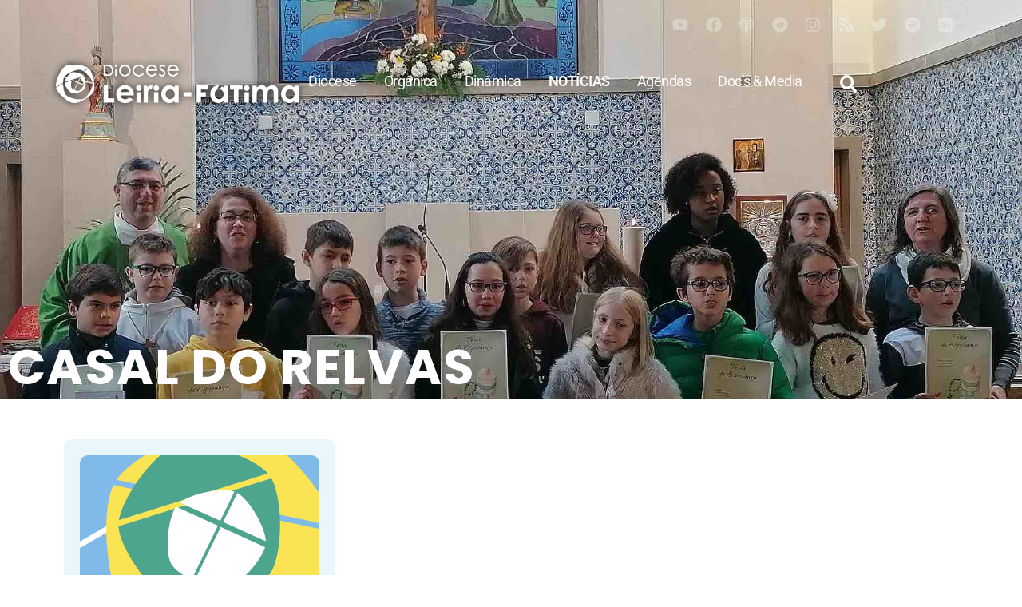

--- FILE ---
content_type: text/html; charset=UTF-8
request_url: https://www.leiria-fatima.pt/tag/casal-do-relvas/
body_size: 35083
content:
<!doctype html>
<html lang="pt-PT" prefix="og: http://ogp.me/ns# fb: http://ogp.me/ns/fb#">
<head>
	<meta charset="UTF-8">
	<meta name="viewport" content="width=device-width, initial-scale=1">
	<link rel="profile" href="https://gmpg.org/xfn/11">
	<title>Casal do Relvas &#8211; Leiria-Fátima</title>
<meta name='robots' content='max-image-preview:large' />
<link rel='dns-prefetch' href='//www.googletagmanager.com' />
<link rel='dns-prefetch' href='//pagead2.googlesyndication.com' />
<link rel="alternate" type="application/rss+xml" title="Leiria-Fátima &raquo; Feed" href="https://www.leiria-fatima.pt/feed/" />
<link rel="alternate" type="application/rss+xml" title="Leiria-Fátima &raquo; Feed de comentários" href="https://www.leiria-fatima.pt/comments/feed/" />
<link rel="alternate" type="application/rss+xml" title="Feed de etiquetas Leiria-Fátima &raquo; Casal do Relvas" href="https://www.leiria-fatima.pt/tag/casal-do-relvas/feed/" />
<style id='wp-img-auto-sizes-contain-inline-css'>
img:is([sizes=auto i],[sizes^="auto," i]){contain-intrinsic-size:3000px 1500px}
/*# sourceURL=wp-img-auto-sizes-contain-inline-css */
</style>
<style id='wp-emoji-styles-inline-css'>

	img.wp-smiley, img.emoji {
		display: inline !important;
		border: none !important;
		box-shadow: none !important;
		height: 1em !important;
		width: 1em !important;
		margin: 0 0.07em !important;
		vertical-align: -0.1em !important;
		background: none !important;
		padding: 0 !important;
	}
/*# sourceURL=wp-emoji-styles-inline-css */
</style>
<link rel='stylesheet' id='wp-block-library-css' href='https://www.leiria-fatima.pt/wp-includes/css/dist/block-library/style.min.css?ver=6.9' media='all' />
<style id='global-styles-inline-css'>
:root{--wp--preset--aspect-ratio--square: 1;--wp--preset--aspect-ratio--4-3: 4/3;--wp--preset--aspect-ratio--3-4: 3/4;--wp--preset--aspect-ratio--3-2: 3/2;--wp--preset--aspect-ratio--2-3: 2/3;--wp--preset--aspect-ratio--16-9: 16/9;--wp--preset--aspect-ratio--9-16: 9/16;--wp--preset--color--black: #000000;--wp--preset--color--cyan-bluish-gray: #abb8c3;--wp--preset--color--white: #ffffff;--wp--preset--color--pale-pink: #f78da7;--wp--preset--color--vivid-red: #cf2e2e;--wp--preset--color--luminous-vivid-orange: #ff6900;--wp--preset--color--luminous-vivid-amber: #fcb900;--wp--preset--color--light-green-cyan: #7bdcb5;--wp--preset--color--vivid-green-cyan: #00d084;--wp--preset--color--pale-cyan-blue: #8ed1fc;--wp--preset--color--vivid-cyan-blue: #0693e3;--wp--preset--color--vivid-purple: #9b51e0;--wp--preset--gradient--vivid-cyan-blue-to-vivid-purple: linear-gradient(135deg,rgb(6,147,227) 0%,rgb(155,81,224) 100%);--wp--preset--gradient--light-green-cyan-to-vivid-green-cyan: linear-gradient(135deg,rgb(122,220,180) 0%,rgb(0,208,130) 100%);--wp--preset--gradient--luminous-vivid-amber-to-luminous-vivid-orange: linear-gradient(135deg,rgb(252,185,0) 0%,rgb(255,105,0) 100%);--wp--preset--gradient--luminous-vivid-orange-to-vivid-red: linear-gradient(135deg,rgb(255,105,0) 0%,rgb(207,46,46) 100%);--wp--preset--gradient--very-light-gray-to-cyan-bluish-gray: linear-gradient(135deg,rgb(238,238,238) 0%,rgb(169,184,195) 100%);--wp--preset--gradient--cool-to-warm-spectrum: linear-gradient(135deg,rgb(74,234,220) 0%,rgb(151,120,209) 20%,rgb(207,42,186) 40%,rgb(238,44,130) 60%,rgb(251,105,98) 80%,rgb(254,248,76) 100%);--wp--preset--gradient--blush-light-purple: linear-gradient(135deg,rgb(255,206,236) 0%,rgb(152,150,240) 100%);--wp--preset--gradient--blush-bordeaux: linear-gradient(135deg,rgb(254,205,165) 0%,rgb(254,45,45) 50%,rgb(107,0,62) 100%);--wp--preset--gradient--luminous-dusk: linear-gradient(135deg,rgb(255,203,112) 0%,rgb(199,81,192) 50%,rgb(65,88,208) 100%);--wp--preset--gradient--pale-ocean: linear-gradient(135deg,rgb(255,245,203) 0%,rgb(182,227,212) 50%,rgb(51,167,181) 100%);--wp--preset--gradient--electric-grass: linear-gradient(135deg,rgb(202,248,128) 0%,rgb(113,206,126) 100%);--wp--preset--gradient--midnight: linear-gradient(135deg,rgb(2,3,129) 0%,rgb(40,116,252) 100%);--wp--preset--font-size--small: 13px;--wp--preset--font-size--medium: 20px;--wp--preset--font-size--large: 36px;--wp--preset--font-size--x-large: 42px;--wp--preset--spacing--20: 0.44rem;--wp--preset--spacing--30: 0.67rem;--wp--preset--spacing--40: 1rem;--wp--preset--spacing--50: 1.5rem;--wp--preset--spacing--60: 2.25rem;--wp--preset--spacing--70: 3.38rem;--wp--preset--spacing--80: 5.06rem;--wp--preset--shadow--natural: 6px 6px 9px rgba(0, 0, 0, 0.2);--wp--preset--shadow--deep: 12px 12px 50px rgba(0, 0, 0, 0.4);--wp--preset--shadow--sharp: 6px 6px 0px rgba(0, 0, 0, 0.2);--wp--preset--shadow--outlined: 6px 6px 0px -3px rgb(255, 255, 255), 6px 6px rgb(0, 0, 0);--wp--preset--shadow--crisp: 6px 6px 0px rgb(0, 0, 0);}:root { --wp--style--global--content-size: 800px;--wp--style--global--wide-size: 1200px; }:where(body) { margin: 0; }.wp-site-blocks > .alignleft { float: left; margin-right: 2em; }.wp-site-blocks > .alignright { float: right; margin-left: 2em; }.wp-site-blocks > .aligncenter { justify-content: center; margin-left: auto; margin-right: auto; }:where(.wp-site-blocks) > * { margin-block-start: 24px; margin-block-end: 0; }:where(.wp-site-blocks) > :first-child { margin-block-start: 0; }:where(.wp-site-blocks) > :last-child { margin-block-end: 0; }:root { --wp--style--block-gap: 24px; }:root :where(.is-layout-flow) > :first-child{margin-block-start: 0;}:root :where(.is-layout-flow) > :last-child{margin-block-end: 0;}:root :where(.is-layout-flow) > *{margin-block-start: 24px;margin-block-end: 0;}:root :where(.is-layout-constrained) > :first-child{margin-block-start: 0;}:root :where(.is-layout-constrained) > :last-child{margin-block-end: 0;}:root :where(.is-layout-constrained) > *{margin-block-start: 24px;margin-block-end: 0;}:root :where(.is-layout-flex){gap: 24px;}:root :where(.is-layout-grid){gap: 24px;}.is-layout-flow > .alignleft{float: left;margin-inline-start: 0;margin-inline-end: 2em;}.is-layout-flow > .alignright{float: right;margin-inline-start: 2em;margin-inline-end: 0;}.is-layout-flow > .aligncenter{margin-left: auto !important;margin-right: auto !important;}.is-layout-constrained > .alignleft{float: left;margin-inline-start: 0;margin-inline-end: 2em;}.is-layout-constrained > .alignright{float: right;margin-inline-start: 2em;margin-inline-end: 0;}.is-layout-constrained > .aligncenter{margin-left: auto !important;margin-right: auto !important;}.is-layout-constrained > :where(:not(.alignleft):not(.alignright):not(.alignfull)){max-width: var(--wp--style--global--content-size);margin-left: auto !important;margin-right: auto !important;}.is-layout-constrained > .alignwide{max-width: var(--wp--style--global--wide-size);}body .is-layout-flex{display: flex;}.is-layout-flex{flex-wrap: wrap;align-items: center;}.is-layout-flex > :is(*, div){margin: 0;}body .is-layout-grid{display: grid;}.is-layout-grid > :is(*, div){margin: 0;}body{padding-top: 0px;padding-right: 0px;padding-bottom: 0px;padding-left: 0px;}a:where(:not(.wp-element-button)){text-decoration: underline;}:root :where(.wp-element-button, .wp-block-button__link){background-color: #32373c;border-width: 0;color: #fff;font-family: inherit;font-size: inherit;font-style: inherit;font-weight: inherit;letter-spacing: inherit;line-height: inherit;padding-top: calc(0.667em + 2px);padding-right: calc(1.333em + 2px);padding-bottom: calc(0.667em + 2px);padding-left: calc(1.333em + 2px);text-decoration: none;text-transform: inherit;}.has-black-color{color: var(--wp--preset--color--black) !important;}.has-cyan-bluish-gray-color{color: var(--wp--preset--color--cyan-bluish-gray) !important;}.has-white-color{color: var(--wp--preset--color--white) !important;}.has-pale-pink-color{color: var(--wp--preset--color--pale-pink) !important;}.has-vivid-red-color{color: var(--wp--preset--color--vivid-red) !important;}.has-luminous-vivid-orange-color{color: var(--wp--preset--color--luminous-vivid-orange) !important;}.has-luminous-vivid-amber-color{color: var(--wp--preset--color--luminous-vivid-amber) !important;}.has-light-green-cyan-color{color: var(--wp--preset--color--light-green-cyan) !important;}.has-vivid-green-cyan-color{color: var(--wp--preset--color--vivid-green-cyan) !important;}.has-pale-cyan-blue-color{color: var(--wp--preset--color--pale-cyan-blue) !important;}.has-vivid-cyan-blue-color{color: var(--wp--preset--color--vivid-cyan-blue) !important;}.has-vivid-purple-color{color: var(--wp--preset--color--vivid-purple) !important;}.has-black-background-color{background-color: var(--wp--preset--color--black) !important;}.has-cyan-bluish-gray-background-color{background-color: var(--wp--preset--color--cyan-bluish-gray) !important;}.has-white-background-color{background-color: var(--wp--preset--color--white) !important;}.has-pale-pink-background-color{background-color: var(--wp--preset--color--pale-pink) !important;}.has-vivid-red-background-color{background-color: var(--wp--preset--color--vivid-red) !important;}.has-luminous-vivid-orange-background-color{background-color: var(--wp--preset--color--luminous-vivid-orange) !important;}.has-luminous-vivid-amber-background-color{background-color: var(--wp--preset--color--luminous-vivid-amber) !important;}.has-light-green-cyan-background-color{background-color: var(--wp--preset--color--light-green-cyan) !important;}.has-vivid-green-cyan-background-color{background-color: var(--wp--preset--color--vivid-green-cyan) !important;}.has-pale-cyan-blue-background-color{background-color: var(--wp--preset--color--pale-cyan-blue) !important;}.has-vivid-cyan-blue-background-color{background-color: var(--wp--preset--color--vivid-cyan-blue) !important;}.has-vivid-purple-background-color{background-color: var(--wp--preset--color--vivid-purple) !important;}.has-black-border-color{border-color: var(--wp--preset--color--black) !important;}.has-cyan-bluish-gray-border-color{border-color: var(--wp--preset--color--cyan-bluish-gray) !important;}.has-white-border-color{border-color: var(--wp--preset--color--white) !important;}.has-pale-pink-border-color{border-color: var(--wp--preset--color--pale-pink) !important;}.has-vivid-red-border-color{border-color: var(--wp--preset--color--vivid-red) !important;}.has-luminous-vivid-orange-border-color{border-color: var(--wp--preset--color--luminous-vivid-orange) !important;}.has-luminous-vivid-amber-border-color{border-color: var(--wp--preset--color--luminous-vivid-amber) !important;}.has-light-green-cyan-border-color{border-color: var(--wp--preset--color--light-green-cyan) !important;}.has-vivid-green-cyan-border-color{border-color: var(--wp--preset--color--vivid-green-cyan) !important;}.has-pale-cyan-blue-border-color{border-color: var(--wp--preset--color--pale-cyan-blue) !important;}.has-vivid-cyan-blue-border-color{border-color: var(--wp--preset--color--vivid-cyan-blue) !important;}.has-vivid-purple-border-color{border-color: var(--wp--preset--color--vivid-purple) !important;}.has-vivid-cyan-blue-to-vivid-purple-gradient-background{background: var(--wp--preset--gradient--vivid-cyan-blue-to-vivid-purple) !important;}.has-light-green-cyan-to-vivid-green-cyan-gradient-background{background: var(--wp--preset--gradient--light-green-cyan-to-vivid-green-cyan) !important;}.has-luminous-vivid-amber-to-luminous-vivid-orange-gradient-background{background: var(--wp--preset--gradient--luminous-vivid-amber-to-luminous-vivid-orange) !important;}.has-luminous-vivid-orange-to-vivid-red-gradient-background{background: var(--wp--preset--gradient--luminous-vivid-orange-to-vivid-red) !important;}.has-very-light-gray-to-cyan-bluish-gray-gradient-background{background: var(--wp--preset--gradient--very-light-gray-to-cyan-bluish-gray) !important;}.has-cool-to-warm-spectrum-gradient-background{background: var(--wp--preset--gradient--cool-to-warm-spectrum) !important;}.has-blush-light-purple-gradient-background{background: var(--wp--preset--gradient--blush-light-purple) !important;}.has-blush-bordeaux-gradient-background{background: var(--wp--preset--gradient--blush-bordeaux) !important;}.has-luminous-dusk-gradient-background{background: var(--wp--preset--gradient--luminous-dusk) !important;}.has-pale-ocean-gradient-background{background: var(--wp--preset--gradient--pale-ocean) !important;}.has-electric-grass-gradient-background{background: var(--wp--preset--gradient--electric-grass) !important;}.has-midnight-gradient-background{background: var(--wp--preset--gradient--midnight) !important;}.has-small-font-size{font-size: var(--wp--preset--font-size--small) !important;}.has-medium-font-size{font-size: var(--wp--preset--font-size--medium) !important;}.has-large-font-size{font-size: var(--wp--preset--font-size--large) !important;}.has-x-large-font-size{font-size: var(--wp--preset--font-size--x-large) !important;}
:root :where(.wp-block-pullquote){font-size: 1.5em;line-height: 1.6;}
/*# sourceURL=global-styles-inline-css */
</style>
<link rel='stylesheet' id='hello-elementor-css' href='https://www.leiria-fatima.pt/wp-content/themes/hello-elementor/assets/css/reset.css?ver=3.4.5' media='all' />
<link rel='stylesheet' id='elementor-frontend-css' href='https://www.leiria-fatima.pt/wp-content/plugins/elementor/assets/css/frontend.min.css?ver=3.34.1' media='all' />
<style id='elementor-frontend-inline-css'>
.elementor-kit-25116{--e-global-color-primary:#202020;--e-global-color-secondary:#444444;--e-global-color-text:#000000;--e-global-color-accent:#0099DA;--e-global-color-48022c5:#0A5D82;--e-global-color-6f93c488:#6EC1E4;--e-global-color-564e1e70:#54595F;--e-global-color-4b5d3cf6:#7A7A7A;--e-global-color-18481d6f:#61CE70;--e-global-color-402a1a59:#23A455;--e-global-color-21875605:#FFF;--e-global-color-1d5fcef9:#E0DEDE;--e-global-color-9a2829f:#FBC112;--e-global-color-5dc530f:#D63F31;--e-global-color-91344a3:#00873E;--e-global-typography-primary-font-family:"Poppins";--e-global-typography-secondary-font-family:"Poppins";--e-global-typography-text-font-family:"Roboto";--e-global-typography-accent-font-family:"Roboto";color:var( --e-global-color-primary );font-family:"Roboto", Sans-serif, helvetica;font-size:1.3em;line-height:1.4em;letter-spacing:-0.5px;}.elementor-kit-25116 button,.elementor-kit-25116 input[type="button"],.elementor-kit-25116 input[type="submit"],.elementor-kit-25116 .elementor-button{background-color:#0099DA7A;font-size:1em;font-weight:bold;letter-spacing:0.2px;text-shadow:0px 0px 10px rgba(0,0,0,0.3);color:#FFFFFF;border-style:solid;border-width:1px 1px 1px 1px;border-color:var( --e-global-color-accent );border-radius:5px 5px 5px 5px;}.elementor-kit-25116 button:hover,.elementor-kit-25116 button:focus,.elementor-kit-25116 input[type="button"]:hover,.elementor-kit-25116 input[type="button"]:focus,.elementor-kit-25116 input[type="submit"]:hover,.elementor-kit-25116 input[type="submit"]:focus,.elementor-kit-25116 .elementor-button:hover,.elementor-kit-25116 .elementor-button:focus{background-color:var( --e-global-color-accent );color:#FFFFFF;border-radius:2px 2px 2px 2px;}.elementor-kit-25116 e-page-transition{background-color:#FFBC7D;}.elementor-kit-25116 a{color:#0099DA;}.elementor-kit-25116 a:hover{color:#007FB7;}.elementor-kit-25116 h1{font-family:"Poppins", Sans-serif, helvetica;font-size:3em;font-weight:700;line-height:1.1em;}.elementor-kit-25116 h2{font-family:"Poppins", Sans-serif, helvetica;font-weight:700;}.elementor-kit-25116 h3{font-family:"Poppins", Sans-serif, helvetica;font-weight:700;}.elementor-kit-25116 h4{font-family:"Poppins", Sans-serif, helvetica;font-weight:700;}.elementor-kit-25116 h5{font-family:"Poppins", Sans-serif, helvetica;}.elementor-kit-25116 h6{font-family:"Poppins", Sans-serif, helvetica;font-weight:700;}.elementor-kit-25116 label{color:var( --e-global-color-48022c5 );font-family:"Poppins", Sans-serif, helvetica;font-size:0.8em;font-weight:400;line-height:1.7em;}.elementor-kit-25116 input:not([type="button"]):not([type="submit"]),.elementor-kit-25116 textarea,.elementor-kit-25116 .elementor-field-textual{line-height:1.3em;background-color:#D1EBF8;border-style:solid;border-width:0px 0px 2px 0px;border-color:#0099DA;border-radius:0px 0px 0px 0px;padding:7px 7px 7px 7px;}.elementor-kit-25116 input:focus:not([type="button"]):not([type="submit"]),.elementor-kit-25116 textarea:focus,.elementor-kit-25116 .elementor-field-textual:focus{background-color:#FFFFFF;box-shadow:0px 0px 10px 0px rgba(0,0,0,0.5);}.elementor-section.elementor-section-boxed > .elementor-container{max-width:1140px;}.e-con{--container-max-width:1140px;--container-default-padding-top:0px;--container-default-padding-right:020px;--container-default-padding-bottom:0px;--container-default-padding-left:020px;}.elementor-widget:not(:last-child){margin-block-end:20px;}.elementor-element{--widgets-spacing:20px 20px;--widgets-spacing-row:20px;--widgets-spacing-column:20px;}{}h1.entry-title{display:var(--page-title-display);}@media(max-width:1024px){.elementor-section.elementor-section-boxed > .elementor-container{max-width:1024px;}.e-con{--container-max-width:1024px;}}@media(max-width:767px){.elementor-kit-25116 h1{font-size:1.6em;}.elementor-section.elementor-section-boxed > .elementor-container{max-width:767px;}.e-con{--container-max-width:767px;}}
.elementor-60985 .elementor-element.elementor-element-0282cc6{--display:flex;--min-height:500px;--flex-direction:column;--container-widget-width:calc( ( 1 - var( --container-widget-flex-grow ) ) * 100% );--container-widget-height:initial;--container-widget-flex-grow:0;--container-widget-align-self:initial;--flex-wrap-mobile:wrap;--align-items:flex-start;--gap:0px 0px;--row-gap:0px;--column-gap:0px;--overlay-opacity:1;--overlay-mix-blend-mode:multiply;--margin-top:0px;--margin-bottom:-500px;--margin-left:0px;--margin-right:0px;--padding-top:0px;--padding-bottom:0px;--padding-left:0px;--padding-right:0px;}.elementor-60985 .elementor-element.elementor-element-0282cc6:not(.elementor-motion-effects-element-type-background), .elementor-60985 .elementor-element.elementor-element-0282cc6 > .elementor-motion-effects-container > .elementor-motion-effects-layer{background-color:#6EC1E4;background-image:url("https://www.leiria-fatima.pt/wp-content/uploads/2020/01/pat2.png");background-position:center center;background-repeat:repeat;background-size:auto;}.elementor-60985 .elementor-element.elementor-element-0282cc6::before, .elementor-60985 .elementor-element.elementor-element-0282cc6 > .elementor-background-video-container::before, .elementor-60985 .elementor-element.elementor-element-0282cc6 > .e-con-inner > .elementor-background-video-container::before, .elementor-60985 .elementor-element.elementor-element-0282cc6 > .elementor-background-slideshow::before, .elementor-60985 .elementor-element.elementor-element-0282cc6 > .e-con-inner > .elementor-background-slideshow::before, .elementor-60985 .elementor-element.elementor-element-0282cc6 > .elementor-motion-effects-container > .elementor-motion-effects-layer::before{background-color:#FFFFFF;--background-overlay:'';background-position:center center;background-repeat:no-repeat;background-size:cover;}.elementor-60985 .elementor-element.elementor-element-0282cc6::before{filter:brightness( 62% ) contrast( 140% ) saturate( 100% ) blur( 1.5px ) hue-rotate( 0deg );}.elementor-60985 .elementor-element.elementor-element-dc401e1{--display:flex;--margin-top:20px;--margin-bottom:20px;--margin-left:0px;--margin-right:0px;--z-index:999;}.elementor-60985 .elementor-element.elementor-element-5f05859{--grid-template-columns:repeat(0, auto);--icon-size:20px;--grid-column-gap:17px;--grid-row-gap:0px;}.elementor-60985 .elementor-element.elementor-element-5f05859 .elementor-widget-container{text-align:right;}.elementor-60985 .elementor-element.elementor-element-5f05859 > .elementor-widget-container{margin:0px 16px 0px 0px;}.elementor-60985 .elementor-element.elementor-element-5f05859 .elementor-social-icon{background-color:#02010100;--icon-padding:0em;}.elementor-60985 .elementor-element.elementor-element-5f05859 .elementor-social-icon i{color:#FFFFFF57;}.elementor-60985 .elementor-element.elementor-element-5f05859 .elementor-social-icon svg{fill:#FFFFFF57;}.elementor-60985 .elementor-element.elementor-element-5f05859 .elementor-social-icon:hover i{color:#FFFFFF;}.elementor-60985 .elementor-element.elementor-element-5f05859 .elementor-social-icon:hover svg{fill:#FFFFFF;}.elementor-60985 .elementor-element.elementor-element-25869cf{--display:flex;--flex-direction:row;--container-widget-width:calc( ( 1 - var( --container-widget-flex-grow ) ) * 100% );--container-widget-height:100%;--container-widget-flex-grow:1;--container-widget-align-self:stretch;--flex-wrap-mobile:wrap;--align-items:center;--gap:0px 00px;--row-gap:0px;--column-gap:00px;--overlay-opacity:1;--margin-top:10px;--margin-bottom:0px;--margin-left:0px;--margin-right:0px;--padding-top:0px;--padding-bottom:0px;--padding-left:20px;--padding-right:20px;--z-index:5;}.elementor-60985 .elementor-element.elementor-element-25869cf::before, .elementor-60985 .elementor-element.elementor-element-25869cf > .elementor-background-video-container::before, .elementor-60985 .elementor-element.elementor-element-25869cf > .e-con-inner > .elementor-background-video-container::before, .elementor-60985 .elementor-element.elementor-element-25869cf > .elementor-background-slideshow::before, .elementor-60985 .elementor-element.elementor-element-25869cf > .e-con-inner > .elementor-background-slideshow::before, .elementor-60985 .elementor-element.elementor-element-25869cf > .elementor-motion-effects-container > .elementor-motion-effects-layer::before{--background-overlay:'';}.elementor-60985 .elementor-element.elementor-element-6aecbd5{--display:flex;--gap:0px 0px;--row-gap:0px;--column-gap:0px;--padding-top:0px;--padding-bottom:0px;--padding-left:0px;--padding-right:0px;}.elementor-60985 .elementor-element.elementor-element-961a7fb{text-align:start;}.elementor-60985 .elementor-element.elementor-element-5b15414{--display:flex;--flex-direction:row;--container-widget-width:initial;--container-widget-height:100%;--container-widget-flex-grow:1;--container-widget-align-self:stretch;--flex-wrap-mobile:wrap;--justify-content:flex-end;--gap:0px 0px;--row-gap:0px;--column-gap:0px;--padding-top:0px;--padding-bottom:0px;--padding-left:0px;--padding-right:0px;}.elementor-60985 .elementor-element.elementor-element-41a1ef1{width:auto;max-width:auto;}.elementor-60985 .elementor-element.elementor-element-41a1ef1 .elementor-menu-toggle{margin:0 auto;background-color:#02010100;}.elementor-60985 .elementor-element.elementor-element-41a1ef1 .elementor-nav-menu .elementor-item{font-size:0.85em;}.elementor-60985 .elementor-element.elementor-element-41a1ef1 .elementor-nav-menu--main .elementor-item{color:#FFFFFF;fill:#FFFFFF;padding-left:12px;padding-right:12px;}.elementor-60985 .elementor-element.elementor-element-41a1ef1 .elementor-nav-menu--dropdown a, .elementor-60985 .elementor-element.elementor-element-41a1ef1 .elementor-menu-toggle{color:var( --e-global-color-21875605 );fill:var( --e-global-color-21875605 );}.elementor-60985 .elementor-element.elementor-element-41a1ef1 .elementor-nav-menu--dropdown{background-color:var( --e-global-color-48022c5 );}.elementor-60985 .elementor-element.elementor-element-41a1ef1 .elementor-nav-menu--dropdown li:not(:last-child){border-style:solid;border-bottom-width:1px;}.elementor-60985 .elementor-element.elementor-element-41a1ef1 div.elementor-menu-toggle{color:#FFFFFF;}.elementor-60985 .elementor-element.elementor-element-41a1ef1 div.elementor-menu-toggle svg{fill:#FFFFFF;}.elementor-60985 .elementor-element.elementor-element-41a1ef1 .elementor-menu-toggle:hover, .elementor-60985 .elementor-element.elementor-element-41a1ef1 .elementor-menu-toggle:focus{background-color:var( --e-global-color-6f93c488 );}.elementor-60985 .elementor-element.elementor-element-b46cd35{width:auto;max-width:auto;z-index:99;}.elementor-60985 .elementor-element.elementor-element-b46cd35:hover .elementor-widget-container{background-color:var( --e-global-color-6f93c488 );}.elementor-60985 .elementor-element.elementor-element-b46cd35 > .elementor-widget-container{margin:0px 0px 0px 10px;padding:0px 0px 0px 0px;border-radius:100px 100px 100px 100px;}.elementor-60985 .elementor-element.elementor-element-b46cd35 .elementor-search-form{text-align:end;}.elementor-60985 .elementor-element.elementor-element-b46cd35 .elementor-search-form__toggle{--e-search-form-toggle-size:52px;--e-search-form-toggle-color:#FFFFFF;--e-search-form-toggle-icon-size:calc(42em / 100);--e-search-form-toggle-border-width:0px;--e-search-form-toggle-border-radius:0px;}.elementor-60985 .elementor-element.elementor-element-b46cd35.elementor-search-form--skin-full_screen .elementor-search-form__container{background-color:var( --e-global-color-48022c5 );}.elementor-60985 .elementor-element.elementor-element-b46cd35 input[type="search"].elementor-search-form__input{font-family:"Work Sans", Sans-serif, helvetica;font-size:1.8em;font-weight:100;line-height:2.5em;}.elementor-60985 .elementor-element.elementor-element-b46cd35 .elementor-search-form__input,
					.elementor-60985 .elementor-element.elementor-element-b46cd35 .elementor-search-form__icon,
					.elementor-60985 .elementor-element.elementor-element-b46cd35 .elementor-lightbox .dialog-lightbox-close-button,
					.elementor-60985 .elementor-element.elementor-element-b46cd35 .elementor-lightbox .dialog-lightbox-close-button:hover,
					.elementor-60985 .elementor-element.elementor-element-b46cd35.elementor-search-form--skin-full_screen input[type="search"].elementor-search-form__input{color:#FFFFFF;fill:#FFFFFF;}.elementor-60985 .elementor-element.elementor-element-b46cd35:not(.elementor-search-form--skin-full_screen) .elementor-search-form__container{border-color:var( --e-global-color-text );border-radius:200px;}.elementor-60985 .elementor-element.elementor-element-b46cd35.elementor-search-form--skin-full_screen input[type="search"].elementor-search-form__input{border-color:var( --e-global-color-text );border-radius:200px;}.elementor-60985 .elementor-element.elementor-element-b46cd35:not(.elementor-search-form--skin-full_screen) .elementor-search-form--focus .elementor-search-form__input,
					.elementor-60985 .elementor-element.elementor-element-b46cd35 .elementor-search-form--focus .elementor-search-form__icon,
					.elementor-60985 .elementor-element.elementor-element-b46cd35 .elementor-lightbox .dialog-lightbox-close-button:hover,
					.elementor-60985 .elementor-element.elementor-element-b46cd35.elementor-search-form--skin-full_screen input[type="search"].elementor-search-form__input:focus{color:#000000;fill:#000000;}.elementor-theme-builder-content-area{height:400px;}.elementor-location-header:before, .elementor-location-footer:before{content:"";display:table;clear:both;}@media(max-width:1024px){.elementor-60985 .elementor-element.elementor-element-25869cf{--margin-top:40px;--margin-bottom:0px;--margin-left:0px;--margin-right:0px;}.elementor-60985 .elementor-element.elementor-element-41a1ef1{--nav-menu-icon-size:33px;}}@media(max-width:767px){.elementor-60985 .elementor-element.elementor-element-0282cc6{--min-height:350px;--margin-top:0px;--margin-bottom:-350px;--margin-left:0px;--margin-right:0px;}.elementor-60985 .elementor-element.elementor-element-25869cf{--justify-content:center;--margin-top:10px;--margin-bottom:0px;--margin-left:0px;--margin-right:0px;--padding-top:020px;--padding-bottom:020px;--padding-left:020px;--padding-right:020px;}.elementor-60985 .elementor-element.elementor-element-6aecbd5{--width:50%;}.elementor-60985 .elementor-element.elementor-element-961a7fb img{width:100%;max-width:259px;}.elementor-60985 .elementor-element.elementor-element-5b15414{--width:50%;--margin-top:-9px;--margin-bottom:-9px;--margin-left:-9px;--margin-right:-9px;--padding-top:-5px;--padding-bottom:-5px;--padding-left:-5px;--padding-right:-5px;}.elementor-60985 .elementor-element.elementor-element-41a1ef1{width:var( --container-widget-width, 41px );max-width:41px;--container-widget-width:41px;--container-widget-flex-grow:0;align-self:flex-end;--e-nav-menu-horizontal-menu-item-margin:calc( 0px / 2 );--nav-menu-icon-size:30px;}.elementor-60985 .elementor-element.elementor-element-41a1ef1 .e--pointer-framed .elementor-item:before{border-width:0px;}.elementor-60985 .elementor-element.elementor-element-41a1ef1 .e--pointer-framed.e--animation-draw .elementor-item:before{border-width:0 0 0px 0px;}.elementor-60985 .elementor-element.elementor-element-41a1ef1 .e--pointer-framed.e--animation-draw .elementor-item:after{border-width:0px 0px 0 0;}.elementor-60985 .elementor-element.elementor-element-41a1ef1 .e--pointer-framed.e--animation-corners .elementor-item:before{border-width:0px 0 0 0px;}.elementor-60985 .elementor-element.elementor-element-41a1ef1 .e--pointer-framed.e--animation-corners .elementor-item:after{border-width:0 0px 0px 0;}.elementor-60985 .elementor-element.elementor-element-41a1ef1 .e--pointer-underline .elementor-item:after,
					 .elementor-60985 .elementor-element.elementor-element-41a1ef1 .e--pointer-overline .elementor-item:before,
					 .elementor-60985 .elementor-element.elementor-element-41a1ef1 .e--pointer-double-line .elementor-item:before,
					 .elementor-60985 .elementor-element.elementor-element-41a1ef1 .e--pointer-double-line .elementor-item:after{height:0px;}.elementor-60985 .elementor-element.elementor-element-41a1ef1 .elementor-nav-menu--main .elementor-item{padding-left:0px;padding-right:0px;padding-top:0px;padding-bottom:0px;}.elementor-60985 .elementor-element.elementor-element-41a1ef1 .elementor-nav-menu--main:not(.elementor-nav-menu--layout-horizontal) .elementor-nav-menu > li:not(:last-child){margin-bottom:0px;}.elementor-60985 .elementor-element.elementor-element-41a1ef1 .elementor-nav-menu--dropdown .elementor-item, .elementor-60985 .elementor-element.elementor-element-41a1ef1 .elementor-nav-menu--dropdown  .elementor-sub-item{font-size:16px;}.elementor-60985 .elementor-element.elementor-element-41a1ef1 .elementor-nav-menu--dropdown a{padding-left:20px;padding-right:20px;padding-top:9px;padding-bottom:9px;}.elementor-60985 .elementor-element.elementor-element-41a1ef1 .elementor-nav-menu--main > .elementor-nav-menu > li > .elementor-nav-menu--dropdown, .elementor-60985 .elementor-element.elementor-element-41a1ef1 .elementor-nav-menu__container.elementor-nav-menu--dropdown{margin-top:18px !important;}.elementor-60985 .elementor-element.elementor-element-b46cd35 input[type="search"].elementor-search-form__input{font-size:1em;line-height:2.3em;}}@media(min-width:768px){.elementor-60985 .elementor-element.elementor-element-6aecbd5{--width:26.667%;}.elementor-60985 .elementor-element.elementor-element-5b15414{--width:73.333%;}}@media(max-width:1024px) and (min-width:768px){.elementor-60985 .elementor-element.elementor-element-6aecbd5{--width:41%;}}@media(min-width:1025px){.elementor-60985 .elementor-element.elementor-element-0282cc6::before, .elementor-60985 .elementor-element.elementor-element-0282cc6 > .elementor-background-video-container::before, .elementor-60985 .elementor-element.elementor-element-0282cc6 > .e-con-inner > .elementor-background-video-container::before, .elementor-60985 .elementor-element.elementor-element-0282cc6 > .elementor-background-slideshow::before, .elementor-60985 .elementor-element.elementor-element-0282cc6 > .e-con-inner > .elementor-background-slideshow::before, .elementor-60985 .elementor-element.elementor-element-0282cc6 > .elementor-motion-effects-container > .elementor-motion-effects-layer::before{background-attachment:scroll;}}/* Start custom CSS for image, class: .elementor-element-961a7fb */.logo {-webkit-filter: drop-shadow(0px 0px 5px #222);
    filter:drop-shadow(0px 0px 5px #222);transition: all .4s ease-in-out;}
.logo:hover {transform: scale(1.2); }/* End custom CSS */
/* Start custom CSS for container, class: .elementor-element-25869cf *//* tutorial: https://is.gd/XqeICx */
.elementor-sticky--active {
 background-color: rgba(0, 0, 0, 0.70);
}
.logo img {
 width: auto;
 max-height: 100px;
} 
.elementor-sticky--active .logo img {
 max-height: 30px;
 width: auto;
 }
.elementor-sticky--active {
 background-color: rgba(10, 93, 130, 1.0);

}
.elementor-sticky--active .elementor-row, .elementor-sticky--active .elementor-row a {
 max-height: 70px;
}/* End custom CSS */
.elementor-60985 .elementor-element.elementor-element-0282cc6::before, .elementor-60985 .elementor-element.elementor-element-0282cc6 > .elementor-background-video-container::before, .elementor-60985 .elementor-element.elementor-element-0282cc6 > .e-con-inner > .elementor-background-video-container::before, .elementor-60985 .elementor-element.elementor-element-0282cc6 > .elementor-background-slideshow::before, .elementor-60985 .elementor-element.elementor-element-0282cc6 > .e-con-inner > .elementor-background-slideshow::before, .elementor-60985 .elementor-element.elementor-element-0282cc6 > .elementor-motion-effects-container > .elementor-motion-effects-layer::before{background-image:url("https://www.leiria-fatima.pt/wp-content/uploads/2020/01/Calvaria.jpg");}
.elementor-25653 .elementor-element.elementor-element-8c1e2cd{--display:flex;--flex-direction:column;--container-widget-width:calc( ( 1 - var( --container-widget-flex-grow ) ) * 100% );--container-widget-height:initial;--container-widget-flex-grow:0;--container-widget-align-self:initial;--flex-wrap-mobile:wrap;--justify-content:flex-start;--align-items:stretch;--gap:0px 0px;--row-gap:0px;--column-gap:0px;--overlay-opacity:1;--overlay-mix-blend-mode:multiply;--padding-top:0px;--padding-bottom:20px;--padding-left:20px;--padding-right:20px;}.elementor-25653 .elementor-element.elementor-element-8c1e2cd:not(.elementor-motion-effects-element-type-background), .elementor-25653 .elementor-element.elementor-element-8c1e2cd > .elementor-motion-effects-container > .elementor-motion-effects-layer{background-color:#0A5D82;}.elementor-25653 .elementor-element.elementor-element-8c1e2cd::before, .elementor-25653 .elementor-element.elementor-element-8c1e2cd > .elementor-background-video-container::before, .elementor-25653 .elementor-element.elementor-element-8c1e2cd > .e-con-inner > .elementor-background-video-container::before, .elementor-25653 .elementor-element.elementor-element-8c1e2cd > .elementor-background-slideshow::before, .elementor-25653 .elementor-element.elementor-element-8c1e2cd > .e-con-inner > .elementor-background-slideshow::before, .elementor-25653 .elementor-element.elementor-element-8c1e2cd > .elementor-motion-effects-container > .elementor-motion-effects-layer::before{background-image:url("https://www.leiria-fatima.pt/wp-content/uploads/2020/01/pat2.png");--background-overlay:'';}.elementor-25653 .elementor-element.elementor-element-2bb075e{--display:flex;--flex-direction:row;--container-widget-width:calc( ( 1 - var( --container-widget-flex-grow ) ) * 100% );--container-widget-height:100%;--container-widget-flex-grow:1;--container-widget-align-self:stretch;--flex-wrap-mobile:wrap;--align-items:stretch;--gap:30px 30px;--row-gap:30px;--column-gap:30px;--margin-top:50px;--margin-bottom:0px;--margin-left:0px;--margin-right:0px;--padding-top:0px;--padding-bottom:0px;--padding-left:0px;--padding-right:0px;}.elementor-25653 .elementor-element.elementor-element-fb74450{--display:flex;--margin-top:0px;--margin-bottom:0px;--margin-left:0px;--margin-right:0px;--padding-top:0px;--padding-bottom:0px;--padding-left:0px;--padding-right:0px;}.elementor-25653 .elementor-element.elementor-element-9b81497 > .elementor-widget-container{padding:0px 0px 3px 0px;}.elementor-25653 .elementor-element.elementor-element-9b81497 .elementor-heading-title{font-size:18px;font-weight:500;color:#ffffff;}.elementor-25653 .elementor-element.elementor-element-9e6410e .elementor-icon-list-items:not(.elementor-inline-items) .elementor-icon-list-item:not(:last-child){padding-block-end:calc(14px/2);}.elementor-25653 .elementor-element.elementor-element-9e6410e .elementor-icon-list-items:not(.elementor-inline-items) .elementor-icon-list-item:not(:first-child){margin-block-start:calc(14px/2);}.elementor-25653 .elementor-element.elementor-element-9e6410e .elementor-icon-list-items.elementor-inline-items .elementor-icon-list-item{margin-inline:calc(14px/2);}.elementor-25653 .elementor-element.elementor-element-9e6410e .elementor-icon-list-items.elementor-inline-items{margin-inline:calc(-14px/2);}.elementor-25653 .elementor-element.elementor-element-9e6410e .elementor-icon-list-items.elementor-inline-items .elementor-icon-list-item:after{inset-inline-end:calc(-14px/2);}.elementor-25653 .elementor-element.elementor-element-9e6410e .elementor-icon-list-icon i{transition:color 0.3s;}.elementor-25653 .elementor-element.elementor-element-9e6410e .elementor-icon-list-icon svg{transition:fill 0.3s;}.elementor-25653 .elementor-element.elementor-element-9e6410e{--e-icon-list-icon-size:0px;--icon-vertical-offset:0px;}.elementor-25653 .elementor-element.elementor-element-9e6410e .elementor-icon-list-icon{padding-inline-end:0px;}.elementor-25653 .elementor-element.elementor-element-9e6410e .elementor-icon-list-item > .elementor-icon-list-text, .elementor-25653 .elementor-element.elementor-element-9e6410e .elementor-icon-list-item > a{font-size:16px;font-weight:300;line-height:20px;}.elementor-25653 .elementor-element.elementor-element-9e6410e .elementor-icon-list-text{color:rgba(255,255,255,0.79);transition:color 0.3s;}.elementor-25653 .elementor-element.elementor-element-724ccf6{--display:flex;--margin-top:0px;--margin-bottom:0px;--margin-left:0px;--margin-right:0px;--padding-top:0px;--padding-bottom:0px;--padding-left:0px;--padding-right:0px;}.elementor-25653 .elementor-element.elementor-element-38c8c22 .elementor-heading-title{font-size:18px;font-weight:500;color:#ffffff;}.elementor-25653 .elementor-element.elementor-element-a32e7d1 .elementor-icon-list-items:not(.elementor-inline-items) .elementor-icon-list-item:not(:last-child){padding-block-end:calc(5px/2);}.elementor-25653 .elementor-element.elementor-element-a32e7d1 .elementor-icon-list-items:not(.elementor-inline-items) .elementor-icon-list-item:not(:first-child){margin-block-start:calc(5px/2);}.elementor-25653 .elementor-element.elementor-element-a32e7d1 .elementor-icon-list-items.elementor-inline-items .elementor-icon-list-item{margin-inline:calc(5px/2);}.elementor-25653 .elementor-element.elementor-element-a32e7d1 .elementor-icon-list-items.elementor-inline-items{margin-inline:calc(-5px/2);}.elementor-25653 .elementor-element.elementor-element-a32e7d1 .elementor-icon-list-items.elementor-inline-items .elementor-icon-list-item:after{inset-inline-end:calc(-5px/2);}.elementor-25653 .elementor-element.elementor-element-a32e7d1 .elementor-icon-list-icon i{transition:color 0.3s;}.elementor-25653 .elementor-element.elementor-element-a32e7d1 .elementor-icon-list-icon svg{transition:fill 0.3s;}.elementor-25653 .elementor-element.elementor-element-a32e7d1{--e-icon-list-icon-size:0px;--icon-vertical-offset:0px;}.elementor-25653 .elementor-element.elementor-element-a32e7d1 .elementor-icon-list-icon{padding-inline-end:0px;}.elementor-25653 .elementor-element.elementor-element-a32e7d1 .elementor-icon-list-item > .elementor-icon-list-text, .elementor-25653 .elementor-element.elementor-element-a32e7d1 .elementor-icon-list-item > a{font-size:16px;font-weight:300;}.elementor-25653 .elementor-element.elementor-element-a32e7d1 .elementor-icon-list-text{color:rgba(255,255,255,0.79);transition:color 0.3s;}.elementor-25653 .elementor-element.elementor-element-f0a25bb > .elementor-widget-container{margin:12px 0px 0px 0px;}.elementor-25653 .elementor-element.elementor-element-f0a25bb .elementor-heading-title{font-size:18px;font-weight:500;color:#ffffff;}.elementor-25653 .elementor-element.elementor-element-0a35274 .elementor-icon-list-items:not(.elementor-inline-items) .elementor-icon-list-item:not(:last-child){padding-block-end:calc(5px/2);}.elementor-25653 .elementor-element.elementor-element-0a35274 .elementor-icon-list-items:not(.elementor-inline-items) .elementor-icon-list-item:not(:first-child){margin-block-start:calc(5px/2);}.elementor-25653 .elementor-element.elementor-element-0a35274 .elementor-icon-list-items.elementor-inline-items .elementor-icon-list-item{margin-inline:calc(5px/2);}.elementor-25653 .elementor-element.elementor-element-0a35274 .elementor-icon-list-items.elementor-inline-items{margin-inline:calc(-5px/2);}.elementor-25653 .elementor-element.elementor-element-0a35274 .elementor-icon-list-items.elementor-inline-items .elementor-icon-list-item:after{inset-inline-end:calc(-5px/2);}.elementor-25653 .elementor-element.elementor-element-0a35274 .elementor-icon-list-icon i{transition:color 0.3s;}.elementor-25653 .elementor-element.elementor-element-0a35274 .elementor-icon-list-icon svg{transition:fill 0.3s;}.elementor-25653 .elementor-element.elementor-element-0a35274{--e-icon-list-icon-size:0px;--icon-vertical-offset:0px;}.elementor-25653 .elementor-element.elementor-element-0a35274 .elementor-icon-list-icon{padding-inline-end:0px;}.elementor-25653 .elementor-element.elementor-element-0a35274 .elementor-icon-list-item > .elementor-icon-list-text, .elementor-25653 .elementor-element.elementor-element-0a35274 .elementor-icon-list-item > a{font-size:16px;font-weight:300;}.elementor-25653 .elementor-element.elementor-element-0a35274 .elementor-icon-list-text{color:rgba(255,255,255,0.79);transition:color 0.3s;}.elementor-25653 .elementor-element.elementor-element-2580264{--display:flex;--margin-top:0px;--margin-bottom:0px;--margin-left:0px;--margin-right:0px;--padding-top:0px;--padding-bottom:0px;--padding-left:0px;--padding-right:0px;}.elementor-25653 .elementor-element.elementor-element-76f1659 .elementor-heading-title{font-size:18px;font-weight:500;color:#ffffff;}.elementor-25653 .elementor-element.elementor-element-2de4aaf .elementor-icon-list-items:not(.elementor-inline-items) .elementor-icon-list-item:not(:last-child){padding-block-end:calc(11px/2);}.elementor-25653 .elementor-element.elementor-element-2de4aaf .elementor-icon-list-items:not(.elementor-inline-items) .elementor-icon-list-item:not(:first-child){margin-block-start:calc(11px/2);}.elementor-25653 .elementor-element.elementor-element-2de4aaf .elementor-icon-list-items.elementor-inline-items .elementor-icon-list-item{margin-inline:calc(11px/2);}.elementor-25653 .elementor-element.elementor-element-2de4aaf .elementor-icon-list-items.elementor-inline-items{margin-inline:calc(-11px/2);}.elementor-25653 .elementor-element.elementor-element-2de4aaf .elementor-icon-list-items.elementor-inline-items .elementor-icon-list-item:after{inset-inline-end:calc(-11px/2);}.elementor-25653 .elementor-element.elementor-element-2de4aaf .elementor-icon-list-icon i{color:#ffffff;transition:color 0.3s;}.elementor-25653 .elementor-element.elementor-element-2de4aaf .elementor-icon-list-icon svg{fill:#ffffff;transition:fill 0.3s;}.elementor-25653 .elementor-element.elementor-element-2de4aaf{--e-icon-list-icon-size:0px;--e-icon-list-icon-align:left;--e-icon-list-icon-margin:0 calc(var(--e-icon-list-icon-size, 1em) * 0.25) 0 0;--icon-vertical-align:flex-start;}.elementor-25653 .elementor-element.elementor-element-2de4aaf .elementor-icon-list-icon{padding-inline-end:0px;}.elementor-25653 .elementor-element.elementor-element-2de4aaf .elementor-icon-list-item > .elementor-icon-list-text, .elementor-25653 .elementor-element.elementor-element-2de4aaf .elementor-icon-list-item > a{font-size:16px;font-weight:300;line-height:23px;}.elementor-25653 .elementor-element.elementor-element-2de4aaf .elementor-icon-list-text{color:rgba(255,255,255,0.79);transition:color 0.3s;}.elementor-25653 .elementor-element.elementor-element-7f32e5c{--display:flex;--padding-top:20px;--padding-bottom:20px;--padding-left:20px;--padding-right:20px;}.elementor-25653 .elementor-element.elementor-element-7f32e5c:not(.elementor-motion-effects-element-type-background), .elementor-25653 .elementor-element.elementor-element-7f32e5c > .elementor-motion-effects-container > .elementor-motion-effects-layer{background-color:var( --e-global-color-48022c5 );}.elementor-25653 .elementor-element.elementor-element-8f1e00a .elementor-heading-title{font-weight:500;color:#ffffff;}.elementor-25653 .elementor-element.elementor-element-b5926a8{width:auto;max-width:auto;font-weight:100;line-height:1.1em;color:#FFFFFF;}.elementor-25653 .elementor-element.elementor-element-2e92ea2 .elementor-button-content-wrapper{flex-direction:row;}.elementor-25653 .elementor-element.elementor-element-2e92ea2 .elementor-button .elementor-button-content-wrapper{gap:11px;}.elementor-25653 .elementor-element.elementor-element-2e92ea2 .elementor-button{padding:10px 10px 10px 10px;}.elementor-25653 .elementor-element.elementor-element-e23cb0f{--display:flex;--flex-direction:row;--container-widget-width:calc( ( 1 - var( --container-widget-flex-grow ) ) * 100% );--container-widget-height:100%;--container-widget-flex-grow:1;--container-widget-align-self:stretch;--flex-wrap-mobile:wrap;--justify-content:space-between;--align-items:stretch;--gap:0px 0px;--row-gap:0px;--column-gap:0px;border-style:solid;--border-style:solid;border-width:1px 0px 0px 0px;--border-top-width:1px;--border-right-width:0px;--border-bottom-width:0px;--border-left-width:0px;border-color:rgba(255,255,255,0.25);--border-color:rgba(255,255,255,0.25);--margin-top:80px;--margin-bottom:50px;--margin-left:0px;--margin-right:0px;--padding-top:20px;--padding-bottom:0px;--padding-left:0px;--padding-right:0px;}.elementor-25653 .elementor-element.elementor-element-96a48e1{text-align:start;}.elementor-25653 .elementor-element.elementor-element-96a48e1 img{width:120px;}.elementor-25653 .elementor-element.elementor-element-8524442{--grid-template-columns:repeat(0, auto);--icon-size:20px;--grid-column-gap:17px;--grid-row-gap:0px;}.elementor-25653 .elementor-element.elementor-element-8524442 .elementor-widget-container{text-align:right;}.elementor-25653 .elementor-element.elementor-element-8524442 .elementor-social-icon{background-color:rgba(2, 1, 1, 0);--icon-padding:0em;}.elementor-25653 .elementor-element.elementor-element-8524442 .elementor-social-icon i{color:rgba(255, 255, 255, 0.62);}.elementor-25653 .elementor-element.elementor-element-8524442 .elementor-social-icon svg{fill:rgba(255, 255, 255, 0.62);}.elementor-25653 .elementor-element.elementor-element-8524442 .elementor-social-icon:hover i{color:#FFFFFF;}.elementor-25653 .elementor-element.elementor-element-8524442 .elementor-social-icon:hover svg{fill:#FFFFFF;}.elementor-25653 .elementor-element.elementor-element-6a712a5{--display:flex;--position:fixed;--flex-direction:row;--container-widget-width:initial;--container-widget-height:100%;--container-widget-flex-grow:1;--container-widget-align-self:stretch;--flex-wrap-mobile:wrap;bottom:0px;}body:not(.rtl) .elementor-25653 .elementor-element.elementor-element-6a712a5{left:0px;}body.rtl .elementor-25653 .elementor-element.elementor-element-6a712a5{right:0px;}.elementor-25653 .elementor-element.elementor-element-8a0982b > .elementor-widget-container{background-color:#FBC112;padding:5px 15px 5px 015px;border-style:solid;border-width:1px 1px 1px 1px;border-color:var( --e-global-color-text );}body:not(.rtl) .elementor-25653 .elementor-element.elementor-element-8a0982b{right:89px;}body.rtl .elementor-25653 .elementor-element.elementor-element-8a0982b{left:89px;}.elementor-25653 .elementor-element.elementor-element-8a0982b{bottom:20px;font-size:16px;color:var( --e-global-color-secondary );}.elementor-25653 .elementor-element.elementor-element-14bcb81 > .elementor-widget-container{padding:0px 0px 3px 0px;}body:not(.rtl) .elementor-25653 .elementor-element.elementor-element-14bcb81{right:20px;}body.rtl .elementor-25653 .elementor-element.elementor-element-14bcb81{left:20px;}.elementor-25653 .elementor-element.elementor-element-14bcb81{bottom:7px;}.elementor-25653 .elementor-element.elementor-element-14bcb81 .elementor-icon-wrapper{text-align:center;}.elementor-25653 .elementor-element.elementor-element-14bcb81.elementor-view-stacked .elementor-icon{background-color:var( --e-global-color-402a1a59 );}.elementor-25653 .elementor-element.elementor-element-14bcb81.elementor-view-framed .elementor-icon, .elementor-25653 .elementor-element.elementor-element-14bcb81.elementor-view-default .elementor-icon{color:var( --e-global-color-402a1a59 );border-color:var( --e-global-color-402a1a59 );}.elementor-25653 .elementor-element.elementor-element-14bcb81.elementor-view-framed .elementor-icon, .elementor-25653 .elementor-element.elementor-element-14bcb81.elementor-view-default .elementor-icon svg{fill:var( --e-global-color-402a1a59 );}.elementor-25653 .elementor-element.elementor-element-14bcb81 .elementor-icon{font-size:45px;}.elementor-25653 .elementor-element.elementor-element-14bcb81 .elementor-icon svg{height:45px;}.elementor-theme-builder-content-area{height:400px;}.elementor-location-header:before, .elementor-location-footer:before{content:"";display:table;clear:both;}@media(max-width:1024px){.elementor-25653 .elementor-element.elementor-element-a32e7d1 .elementor-icon-list-item > .elementor-icon-list-text, .elementor-25653 .elementor-element.elementor-element-a32e7d1 .elementor-icon-list-item > a{font-size:13px;}.elementor-25653 .elementor-element.elementor-element-0a35274 .elementor-icon-list-item > .elementor-icon-list-text, .elementor-25653 .elementor-element.elementor-element-0a35274 .elementor-icon-list-item > a{font-size:13px;}}@media(max-width:767px){.elementor-25653 .elementor-element.elementor-element-2bb075e{--flex-direction:column;--container-widget-width:100%;--container-widget-height:initial;--container-widget-flex-grow:0;--container-widget-align-self:initial;--flex-wrap-mobile:wrap;--gap:30px 30px;--row-gap:30px;--column-gap:30px;}.elementor-25653 .elementor-element.elementor-element-fb74450{--flex-direction:column;--container-widget-width:100%;--container-widget-height:initial;--container-widget-flex-grow:0;--container-widget-align-self:initial;--flex-wrap-mobile:wrap;}.elementor-25653 .elementor-element.elementor-element-2580264{--margin-top:20px;--margin-bottom:0px;--margin-left:0px;--margin-right:0px;}.elementor-25653 .elementor-element.elementor-element-96a48e1{text-align:center;}.elementor-25653 .elementor-element.elementor-element-96a48e1 img{width:70px;}}
.elementor-24520 .elementor-element.elementor-element-13e84f5a > .elementor-container > .elementor-column > .elementor-widget-wrap{align-content:flex-end;align-items:flex-end;}.elementor-24520 .elementor-element.elementor-element-13e84f5a:not(.elementor-motion-effects-element-type-background), .elementor-24520 .elementor-element.elementor-element-13e84f5a > .elementor-motion-effects-container > .elementor-motion-effects-layer{background-color:rgba(85, 89, 94, 0.3);background-position:center center;background-repeat:no-repeat;background-size:cover;}.elementor-24520 .elementor-element.elementor-element-13e84f5a > .elementor-background-overlay{background-color:rgba(0, 0, 0, 0.76);background-image:url("https://www.leiria-fatima.pt/wp-content/uploads/2020/01/pat2.png");background-position:center left;opacity:1;mix-blend-mode:multiply;transition:background 0.3s, border-radius 0.3s, opacity 0.3s;}.elementor-24520 .elementor-element.elementor-element-13e84f5a > .elementor-container{min-height:500px;}.elementor-24520 .elementor-element.elementor-element-13e84f5a{transition:background 0.3s, border 0.3s, border-radius 0.3s, box-shadow 0.3s;margin-top:0px;margin-bottom:0px;}.elementor-bc-flex-widget .elementor-24520 .elementor-element.elementor-element-252c3e96.elementor-column .elementor-widget-wrap{align-items:flex-end;}.elementor-24520 .elementor-element.elementor-element-252c3e96.elementor-column.elementor-element[data-element_type="column"] > .elementor-widget-wrap.elementor-element-populated{align-content:flex-end;align-items:flex-end;}.elementor-24520 .elementor-element.elementor-element-252c3e96 > .elementor-widget-wrap > .elementor-widget:not(.elementor-widget__width-auto):not(.elementor-widget__width-initial):not(:last-child):not(.elementor-absolute){margin-block-end:0px;}.elementor-24520 .elementor-element.elementor-element-725c2bfe{text-align:start;}.elementor-24520 .elementor-element.elementor-element-725c2bfe .elementor-heading-title{font-size:3em;text-transform:uppercase;letter-spacing:1.4px;color:#ffffff;}.elementor-24520 .elementor-element.elementor-element-04ec2b9{color:#FFFFFF;}.elementor-24520 .elementor-element.elementor-element-496a698{--display:flex;--flex-direction:column;--container-widget-width:100%;--container-widget-height:initial;--container-widget-flex-grow:0;--container-widget-align-self:initial;--flex-wrap-mobile:wrap;--gap:40px 40px;--row-gap:40px;--column-gap:40px;--margin-top:0px;--margin-bottom:0px;--margin-left:0px;--margin-right:0px;--padding-top:040px;--padding-bottom:040px;--padding-left:0px;--padding-right:0px;}.elementor-24520 .elementor-element.elementor-element-98c7164{--grid-columns:3;--grid-row-gap:51px;--grid-column-gap:50px;}.elementor-24520 .elementor-element.elementor-element-98c7164 > .elementor-widget-container{margin:0px 0px 0px 0px;padding:10px 10px 10px 10px;}.elementor-24520 .elementor-element.elementor-element-98c7164 .elementor-pagination{text-align:center;margin-top:74px;}body:not(.rtl) .elementor-24520 .elementor-element.elementor-element-98c7164 .elementor-pagination .page-numbers:not(:first-child){margin-left:calc( 26px/2 );}body:not(.rtl) .elementor-24520 .elementor-element.elementor-element-98c7164 .elementor-pagination .page-numbers:not(:last-child){margin-right:calc( 26px/2 );}body.rtl .elementor-24520 .elementor-element.elementor-element-98c7164 .elementor-pagination .page-numbers:not(:first-child){margin-right:calc( 26px/2 );}body.rtl .elementor-24520 .elementor-element.elementor-element-98c7164 .elementor-pagination .page-numbers:not(:last-child){margin-left:calc( 26px/2 );}@media(max-width:1024px){.elementor-24520 .elementor-element.elementor-element-13e84f5a{padding:0px 20px 0px 20px;}.elementor-24520 .elementor-element.elementor-element-98c7164{--grid-columns:2;}}@media(max-width:767px){.elementor-24520 .elementor-element.elementor-element-13e84f5a > .elementor-container{min-height:350px;}.elementor-24520 .elementor-element.elementor-element-725c2bfe{text-align:start;}.elementor-24520 .elementor-element.elementor-element-725c2bfe .elementor-heading-title{font-size:30px;letter-spacing:0.5px;}.elementor-24520 .elementor-element.elementor-element-98c7164{--grid-columns:1;}}@media(min-width:1025px){.elementor-24520 .elementor-element.elementor-element-13e84f5a:not(.elementor-motion-effects-element-type-background), .elementor-24520 .elementor-element.elementor-element-13e84f5a > .elementor-motion-effects-container > .elementor-motion-effects-layer{background-attachment:scroll;}.elementor-24520 .elementor-element.elementor-element-13e84f5a > .elementor-background-overlay{background-attachment:fixed;}}
.elementor-24520 .elementor-element.elementor-element-13e84f5a:not(.elementor-motion-effects-element-type-background), .elementor-24520 .elementor-element.elementor-element-13e84f5a > .elementor-motion-effects-container > .elementor-motion-effects-layer{background-image:url("https://www.leiria-fatima.pt/wp-content/uploads/2020/01/Calvaria.jpg");}
/*# sourceURL=elementor-frontend-inline-css */
</style>
<link rel='stylesheet' id='widget-social-icons-css' href='https://www.leiria-fatima.pt/wp-content/plugins/elementor/assets/css/widget-social-icons.min.css?ver=3.34.1' media='all' />
<link rel='stylesheet' id='e-apple-webkit-css' href='https://www.leiria-fatima.pt/wp-content/plugins/elementor/assets/css/conditionals/apple-webkit.min.css?ver=3.34.1' media='all' />
<link rel='stylesheet' id='widget-image-css' href='https://www.leiria-fatima.pt/wp-content/plugins/elementor/assets/css/widget-image.min.css?ver=3.34.1' media='all' />
<link rel='stylesheet' id='widget-nav-menu-css' href='https://www.leiria-fatima.pt/wp-content/plugins/elementor-pro/assets/css/widget-nav-menu.min.css?ver=3.34.0' media='all' />
<link rel='stylesheet' id='widget-search-form-css' href='https://www.leiria-fatima.pt/wp-content/plugins/elementor-pro/assets/css/widget-search-form.min.css?ver=3.34.0' media='all' />
<link rel='stylesheet' id='e-sticky-css' href='https://www.leiria-fatima.pt/wp-content/plugins/elementor-pro/assets/css/modules/sticky.min.css?ver=3.34.0' media='all' />
<link rel='stylesheet' id='widget-heading-css' href='https://www.leiria-fatima.pt/wp-content/plugins/elementor/assets/css/widget-heading.min.css?ver=3.34.1' media='all' />
<link rel='stylesheet' id='widget-icon-list-css' href='https://www.leiria-fatima.pt/wp-content/plugins/elementor/assets/css/widget-icon-list.min.css?ver=3.34.1' media='all' />
<link rel='stylesheet' id='e-animation-slideInRight-css' href='https://www.leiria-fatima.pt/wp-content/plugins/elementor/assets/lib/animations/styles/slideInRight.min.css?ver=3.34.1' media='all' />
<link rel='stylesheet' id='widget-loop-common-css' href='https://www.leiria-fatima.pt/wp-content/plugins/elementor-pro/assets/css/widget-loop-common.min.css?ver=3.34.0' media='all' />
<link rel='stylesheet' id='widget-loop-grid-css' href='https://www.leiria-fatima.pt/wp-content/plugins/elementor-pro/assets/css/widget-loop-grid.min.css?ver=3.34.0' media='all' />
<link rel='stylesheet' id='font-awesome-5-all-css' href='https://www.leiria-fatima.pt/wp-content/plugins/elementor/assets/lib/font-awesome/css/all.min.css?ver=3.34.1' media='all' />
<link rel='stylesheet' id='font-awesome-4-shim-css' href='https://www.leiria-fatima.pt/wp-content/plugins/elementor/assets/lib/font-awesome/css/v4-shims.min.css?ver=3.34.1' media='all' />
<link rel='stylesheet' id='newsletter-css' href='https://www.leiria-fatima.pt/wp-content/plugins/newsletter/style.css?ver=9.1.0' media='all' />
<link rel='stylesheet' id='elementor-gf-local-poppins-css' href='https://www.leiria-fatima.pt/wp-content/uploads/elementor/google-fonts/css/poppins.css?ver=1742388293' media='all' />
<link rel='stylesheet' id='elementor-gf-local-roboto-css' href='https://www.leiria-fatima.pt/wp-content/uploads/elementor/google-fonts/css/roboto.css?ver=1742388334' media='all' />
<link rel='stylesheet' id='elementor-gf-local-worksans-css' href='https://www.leiria-fatima.pt/wp-content/uploads/elementor/google-fonts/css/worksans.css?ver=1742388338' media='all' />
<script type="text/javascript">
            window._nslDOMReady = (function () {
                const executedCallbacks = new Set();
            
                return function (callback) {
                    /**
                    * Third parties might dispatch DOMContentLoaded events, so we need to ensure that we only run our callback once!
                    */
                    if (executedCallbacks.has(callback)) return;
            
                    const wrappedCallback = function () {
                        if (executedCallbacks.has(callback)) return;
                        executedCallbacks.add(callback);
                        callback();
                    };
            
                    if (document.readyState === "complete" || document.readyState === "interactive") {
                        wrappedCallback();
                    } else {
                        document.addEventListener("DOMContentLoaded", wrappedCallback);
                    }
                };
            })();
        </script><script src="https://www.leiria-fatima.pt/wp-includes/js/jquery/jquery.min.js?ver=3.7.1" id="jquery-core-js"></script>
<script src="https://www.leiria-fatima.pt/wp-includes/js/jquery/jquery-migrate.min.js?ver=3.4.1" id="jquery-migrate-js"></script>
<script src="https://www.leiria-fatima.pt/wp-content/plugins/elementor/assets/lib/font-awesome/js/v4-shims.min.js?ver=3.34.1" id="font-awesome-4-shim-js"></script>

<!-- Google tag (gtag.js) snippet added by Site Kit -->
<!-- Google Analytics snippet added by Site Kit -->
<script src="https://www.googletagmanager.com/gtag/js?id=GT-5D93TDB" id="google_gtagjs-js" async></script>
<script id="google_gtagjs-js-after">
window.dataLayer = window.dataLayer || [];function gtag(){dataLayer.push(arguments);}
gtag("set","linker",{"domains":["www.leiria-fatima.pt"]});
gtag("js", new Date());
gtag("set", "developer_id.dZTNiMT", true);
gtag("config", "GT-5D93TDB");
//# sourceURL=google_gtagjs-js-after
</script>
<link rel="https://api.w.org/" href="https://www.leiria-fatima.pt/wp-json/" /><link rel="alternate" title="JSON" type="application/json" href="https://www.leiria-fatima.pt/wp-json/wp/v2/tags/285" /><link rel="EditURI" type="application/rsd+xml" title="RSD" href="https://www.leiria-fatima.pt/xmlrpc.php?rsd" />
<meta name="generator" content="WordPress 6.9" />
<link rel='dns-prefetch' href='https://i0.wp.com/'><link rel='preconnect' href='https://i0.wp.com/' crossorigin><link rel='dns-prefetch' href='https://i1.wp.com/'><link rel='preconnect' href='https://i1.wp.com/' crossorigin><link rel='dns-prefetch' href='https://i2.wp.com/'><link rel='preconnect' href='https://i2.wp.com/' crossorigin><link rel='dns-prefetch' href='https://i3.wp.com/'><link rel='preconnect' href='https://i3.wp.com/' crossorigin><meta name="generator" content="Site Kit by Google 1.170.0" />
<!-- Google AdSense meta tags added by Site Kit -->
<meta name="google-adsense-platform-account" content="ca-host-pub-2644536267352236">
<meta name="google-adsense-platform-domain" content="sitekit.withgoogle.com">
<!-- End Google AdSense meta tags added by Site Kit -->
<meta name="generator" content="Elementor 3.34.1; features: e_font_icon_svg, additional_custom_breakpoints; settings: css_print_method-internal, google_font-enabled, font_display-auto">
			<style>
				.e-con.e-parent:nth-of-type(n+4):not(.e-lazyloaded):not(.e-no-lazyload),
				.e-con.e-parent:nth-of-type(n+4):not(.e-lazyloaded):not(.e-no-lazyload) * {
					background-image: none !important;
				}
				@media screen and (max-height: 1024px) {
					.e-con.e-parent:nth-of-type(n+3):not(.e-lazyloaded):not(.e-no-lazyload),
					.e-con.e-parent:nth-of-type(n+3):not(.e-lazyloaded):not(.e-no-lazyload) * {
						background-image: none !important;
					}
				}
				@media screen and (max-height: 640px) {
					.e-con.e-parent:nth-of-type(n+2):not(.e-lazyloaded):not(.e-no-lazyload),
					.e-con.e-parent:nth-of-type(n+2):not(.e-lazyloaded):not(.e-no-lazyload) * {
						background-image: none !important;
					}
				}
			</style>
			
<!-- Google Tag Manager snippet added by Site Kit -->
<script>
			( function( w, d, s, l, i ) {
				w[l] = w[l] || [];
				w[l].push( {'gtm.start': new Date().getTime(), event: 'gtm.js'} );
				var f = d.getElementsByTagName( s )[0],
					j = d.createElement( s ), dl = l != 'dataLayer' ? '&l=' + l : '';
				j.async = true;
				j.src = 'https://www.googletagmanager.com/gtm.js?id=' + i + dl;
				f.parentNode.insertBefore( j, f );
			} )( window, document, 'script', 'dataLayer', 'GTM-5PKVSVBR' );
			
</script>

<!-- End Google Tag Manager snippet added by Site Kit -->

<!-- Google AdSense snippet added by Site Kit -->
<script async src="https://pagead2.googlesyndication.com/pagead/js/adsbygoogle.js?client=ca-pub-9133537206995146&amp;host=ca-host-pub-2644536267352236" crossorigin="anonymous"></script>

<!-- End Google AdSense snippet added by Site Kit -->
<link rel="icon" href="https://www.leiria-fatima.pt/wp-content/uploads/2020/01/logo-favicon-150x150.png" sizes="32x32" />
<link rel="icon" href="https://www.leiria-fatima.pt/wp-content/uploads/2020/01/logo-favicon-300x300.png" sizes="192x192" />
<link rel="apple-touch-icon" href="https://www.leiria-fatima.pt/wp-content/uploads/2020/01/logo-favicon-300x300.png" />
<meta name="msapplication-TileImage" content="https://www.leiria-fatima.pt/wp-content/uploads/2020/01/logo-favicon-300x300.png" />
<style type="text/css">div.nsl-container[data-align="left"] {
    text-align: left;
}

div.nsl-container[data-align="center"] {
    text-align: center;
}

div.nsl-container[data-align="right"] {
    text-align: right;
}


div.nsl-container div.nsl-container-buttons a[data-plugin="nsl"] {
    text-decoration: none;
    box-shadow: none;
    border: 0;
}

div.nsl-container .nsl-container-buttons {
    display: flex;
    padding: 5px 0;
}

div.nsl-container.nsl-container-block .nsl-container-buttons {
    display: inline-grid;
    grid-template-columns: minmax(145px, auto);
}

div.nsl-container-block-fullwidth .nsl-container-buttons {
    flex-flow: column;
    align-items: center;
}

div.nsl-container-block-fullwidth .nsl-container-buttons a,
div.nsl-container-block .nsl-container-buttons a {
    flex: 1 1 auto;
    display: block;
    margin: 5px 0;
    width: 100%;
}

div.nsl-container-inline {
    margin: -5px;
    text-align: left;
}

div.nsl-container-inline .nsl-container-buttons {
    justify-content: center;
    flex-wrap: wrap;
}

div.nsl-container-inline .nsl-container-buttons a {
    margin: 5px;
    display: inline-block;
}

div.nsl-container-grid .nsl-container-buttons {
    flex-flow: row;
    align-items: center;
    flex-wrap: wrap;
}

div.nsl-container-grid .nsl-container-buttons a {
    flex: 1 1 auto;
    display: block;
    margin: 5px;
    max-width: 280px;
    width: 100%;
}

@media only screen and (min-width: 650px) {
    div.nsl-container-grid .nsl-container-buttons a {
        width: auto;
    }
}

div.nsl-container .nsl-button {
    cursor: pointer;
    vertical-align: top;
    border-radius: 4px;
}

div.nsl-container .nsl-button-default {
    color: #fff;
    display: flex;
}

div.nsl-container .nsl-button-icon {
    display: inline-block;
}

div.nsl-container .nsl-button-svg-container {
    flex: 0 0 auto;
    padding: 8px;
    display: flex;
    align-items: center;
}

div.nsl-container svg {
    height: 24px;
    width: 24px;
    vertical-align: top;
}

div.nsl-container .nsl-button-default div.nsl-button-label-container {
    margin: 0 24px 0 12px;
    padding: 10px 0;
    font-family: Helvetica, Arial, sans-serif;
    font-size: 16px;
    line-height: 20px;
    letter-spacing: .25px;
    overflow: hidden;
    text-align: center;
    text-overflow: clip;
    white-space: nowrap;
    flex: 1 1 auto;
    -webkit-font-smoothing: antialiased;
    -moz-osx-font-smoothing: grayscale;
    text-transform: none;
    display: inline-block;
}

div.nsl-container .nsl-button-google[data-skin="light"] {
    box-shadow: inset 0 0 0 1px #747775;
    color: #1f1f1f;
}

div.nsl-container .nsl-button-google[data-skin="dark"] {
    box-shadow: inset 0 0 0 1px #8E918F;
    color: #E3E3E3;
}

div.nsl-container .nsl-button-google[data-skin="neutral"] {
    color: #1F1F1F;
}

div.nsl-container .nsl-button-google div.nsl-button-label-container {
    font-family: "Roboto Medium", Roboto, Helvetica, Arial, sans-serif;
}

div.nsl-container .nsl-button-apple .nsl-button-svg-container {
    padding: 0 6px;
}

div.nsl-container .nsl-button-apple .nsl-button-svg-container svg {
    height: 40px;
    width: auto;
}

div.nsl-container .nsl-button-apple[data-skin="light"] {
    color: #000;
    box-shadow: 0 0 0 1px #000;
}

div.nsl-container .nsl-button-facebook[data-skin="white"] {
    color: #000;
    box-shadow: inset 0 0 0 1px #000;
}

div.nsl-container .nsl-button-facebook[data-skin="light"] {
    color: #1877F2;
    box-shadow: inset 0 0 0 1px #1877F2;
}

div.nsl-container .nsl-button-spotify[data-skin="white"] {
    color: #191414;
    box-shadow: inset 0 0 0 1px #191414;
}

div.nsl-container .nsl-button-apple div.nsl-button-label-container {
    font-size: 17px;
    font-family: -apple-system, BlinkMacSystemFont, "Segoe UI", Roboto, Helvetica, Arial, sans-serif, "Apple Color Emoji", "Segoe UI Emoji", "Segoe UI Symbol";
}

div.nsl-container .nsl-button-slack div.nsl-button-label-container {
    font-size: 17px;
    font-family: -apple-system, BlinkMacSystemFont, "Segoe UI", Roboto, Helvetica, Arial, sans-serif, "Apple Color Emoji", "Segoe UI Emoji", "Segoe UI Symbol";
}

div.nsl-container .nsl-button-slack[data-skin="light"] {
    color: #000000;
    box-shadow: inset 0 0 0 1px #DDDDDD;
}

div.nsl-container .nsl-button-tiktok[data-skin="light"] {
    color: #161823;
    box-shadow: 0 0 0 1px rgba(22, 24, 35, 0.12);
}


div.nsl-container .nsl-button-kakao {
    color: rgba(0, 0, 0, 0.85);
}

.nsl-clear {
    clear: both;
}

.nsl-container {
    clear: both;
}

.nsl-disabled-provider .nsl-button {
    filter: grayscale(1);
    opacity: 0.8;
}

/*Button align start*/

div.nsl-container-inline[data-align="left"] .nsl-container-buttons {
    justify-content: flex-start;
}

div.nsl-container-inline[data-align="center"] .nsl-container-buttons {
    justify-content: center;
}

div.nsl-container-inline[data-align="right"] .nsl-container-buttons {
    justify-content: flex-end;
}


div.nsl-container-grid[data-align="left"] .nsl-container-buttons {
    justify-content: flex-start;
}

div.nsl-container-grid[data-align="center"] .nsl-container-buttons {
    justify-content: center;
}

div.nsl-container-grid[data-align="right"] .nsl-container-buttons {
    justify-content: flex-end;
}

div.nsl-container-grid[data-align="space-around"] .nsl-container-buttons {
    justify-content: space-around;
}

div.nsl-container-grid[data-align="space-between"] .nsl-container-buttons {
    justify-content: space-between;
}

/* Button align end*/

/* Redirect */

#nsl-redirect-overlay {
    display: flex;
    flex-direction: column;
    justify-content: center;
    align-items: center;
    position: fixed;
    z-index: 1000000;
    left: 0;
    top: 0;
    width: 100%;
    height: 100%;
    backdrop-filter: blur(1px);
    background-color: RGBA(0, 0, 0, .32);;
}

#nsl-redirect-overlay-container {
    display: flex;
    flex-direction: column;
    justify-content: center;
    align-items: center;
    background-color: white;
    padding: 30px;
    border-radius: 10px;
}

#nsl-redirect-overlay-spinner {
    content: '';
    display: block;
    margin: 20px;
    border: 9px solid RGBA(0, 0, 0, .6);
    border-top: 9px solid #fff;
    border-radius: 50%;
    box-shadow: inset 0 0 0 1px RGBA(0, 0, 0, .6), 0 0 0 1px RGBA(0, 0, 0, .6);
    width: 40px;
    height: 40px;
    animation: nsl-loader-spin 2s linear infinite;
}

@keyframes nsl-loader-spin {
    0% {
        transform: rotate(0deg)
    }
    to {
        transform: rotate(360deg)
    }
}

#nsl-redirect-overlay-title {
    font-family: -apple-system, BlinkMacSystemFont, "Segoe UI", Roboto, Oxygen-Sans, Ubuntu, Cantarell, "Helvetica Neue", sans-serif;
    font-size: 18px;
    font-weight: bold;
    color: #3C434A;
}

#nsl-redirect-overlay-text {
    font-family: -apple-system, BlinkMacSystemFont, "Segoe UI", Roboto, Oxygen-Sans, Ubuntu, Cantarell, "Helvetica Neue", sans-serif;
    text-align: center;
    font-size: 14px;
    color: #3C434A;
}

/* Redirect END*/</style><style type="text/css">/* Notice fallback */
#nsl-notices-fallback {
    position: fixed;
    right: 10px;
    top: 10px;
    z-index: 10000;
}

.admin-bar #nsl-notices-fallback {
    top: 42px;
}

#nsl-notices-fallback > div {
    position: relative;
    background: #fff;
    border-left: 4px solid #fff;
    box-shadow: 0 1px 1px 0 rgba(0, 0, 0, .1);
    margin: 5px 15px 2px;
    padding: 1px 20px;
}

#nsl-notices-fallback > div.error {
    display: block;
    border-left-color: #dc3232;
}

#nsl-notices-fallback > div.updated {
    display: block;
    border-left-color: #46b450;
}

#nsl-notices-fallback p {
    margin: .5em 0;
    padding: 2px;
}

#nsl-notices-fallback > div:after {
    position: absolute;
    right: 5px;
    top: 5px;
    content: '\00d7';
    display: block;
    height: 16px;
    width: 16px;
    line-height: 16px;
    text-align: center;
    font-size: 20px;
    cursor: pointer;
}</style>		<style id="wp-custom-css">
			/*GUTEMBERG*/
/*button*/
a.wp-block-button__link {
    color: #ffffff!important;
    background-color: #1B9BD7!important;
    border-radius: 0px;
    margin: 0px 0px 20px 0px;
    text-align: left;
    background: url(/wp-content/uploads/2023/04/icon-link.png) no-repeat left center;
padding: 10px 40px 10px 90px;
    background-position-x: 30px;
    background-size: 40px;
}
a.wp-block-button__link:hover {
    background-color: #145F81!important;

}
/*END button*/

/* imagem à direita */
.wp-block-embed.alignright {
    margin: 5px;
}
/* ENDimagem à direita */

/*END GUTEMBERG*/


/* CSS geral */
.shdw {text-shadow: 0px 0px 5px black}
.hover2 a:hover {color:#7DD8FF!important;}

.wp-block-image, .wp-block-embed {
    margin: 40px 0;}

/* CSS menu */
.menustrong a.elementor-item {font-weight:600!important; }
/* incorp post */
.wp-embed { border-radius: 20px;
	background-color: #eee;}

/* blocos agrupados */
.wp-block-group.has-background {    padding: 20px;border-radius: 20px;margin: 30px 0px}
.wp-block-image .aligncenter { margin-left: auto!important; margin-right: auto!important;}

/* CSS agenda */
.simcal-default-calendar-list ul.simcal-events { margin: 10px 0px 0; padding:0px}

dt.simcal-day-label {border-bottom: 0px solid #000!important;background-color: lightskyblue;border-radius: 20px 20px 0px 0px;}

.simcal-default-calendar-list dt.simcal-day-label>span {display: inline-block;  padding: 4px 8px;background-color: transparent!important;color:#fff!important;font-weight: bold;font-family:poppins; padding-left: 15px}

dd.simcal-day {
    border: 1px solid lightskyblue;
    padding: 0 15px;
    margin-top: -10px!important;
    border-radius: 0 0 20px 20px;}

.simcal-event-description {
    margin:0px!important;font-size:0.8em}

.simcal-default-calendar-list .simcal-event-details p {
    margin: 0 0 0em;}

.simcal-event-title {
    font-family: poppins;
    font-weight: 600;}

i.simcal-icon-right, i.simcal-icon-left {    font-size: 1.5em; 
    background-color: steelblue;
    border-radius: 50px;
    color: #fff;}
.simcal-prev {text-align:initial;}
.simcal-next {text-align: end}

.simcal-nav.simcal-current h3 {
    border-radius: 50px;
    color: steelblue;
    border: 1px solid steelblue;}

.simcal-default-calendar-grid, .simcal-calendar-head, .simcal-nav, .simcal-prev-wrapper, .simcal-next-wrapper {  border: 0px solid #000;}
.simcal-week.simcal-week-31 {
    border: 1px solid #ccc;}
.simcal-calendar-grid {
    border-top: 2px solid #fff;}

/*ninja tables*/
.foo-table.ninja_search_left tr.footable-filtering .form-inline {
	margin-left: -13px;}
.ninja_table_wrapper .ninja_table_afd_columns thead .footable-filtering th .form-inline>.form-group .input-group {
    margin-top: 17px;}

/*PPW*/
.ppw-submit.ppw-pcp-pf-submit-btn {    display: block;
    margin-top: 5px;}

/*printing*/
@media print
{    
    .no-print, .no-print *
    { display: none !important; }
	 .post-title-area {
    min-height: 0px!important; margin:0 0 -50px 0}
	.content-print {font-size:16px; line-height:22px}
.content-print2 {font-size:12px; line-height:16px}
.elementor-icon-list-icon {display: none !important; }
	.wp-block-image {margin:-10px 0 10px 0;width:50%}
	  a[href]:after {
    content: none !important;
  }
}
		</style>
		
<!-- START - Open Graph and Twitter Card Tags 3.3.7 -->
 <!-- Facebook Open Graph -->
  <meta property="og:locale" content="pt_PT"/>
  <meta property="og:site_name" content="Leiria-Fátima"/>
  <meta property="og:title" content="Casal do Relvas"/>
  <meta property="og:url" content="https://www.leiria-fatima.pt/tag/casal-do-relvas/"/>
  <meta property="og:type" content="article"/>
  <meta property="og:description" content="Diocese de Leiria-Fátima"/>
  <meta property="og:image" content="https://www.leiria-fatima.pt/wp-content/plugins/wonderm00ns-simple-facebook-open-graph-tags/fbimg.php?is_home=0&amp;is_front_page=0&amp;object_type=term&amp;post_id=&amp;taxonomy=post_tag&amp;object_id=285&amp;img=https%253A%252F%252Fwww.leiria-fatima.pt%252Fwp-content%252Fuploads%252F2020%252F03%252FSe%25CC%2581-Catedral-Leiria-scaled-1.jpg"/>
  <meta property="og:image:url" content="https://www.leiria-fatima.pt/wp-content/plugins/wonderm00ns-simple-facebook-open-graph-tags/fbimg.php?is_home=0&amp;is_front_page=0&amp;object_type=term&amp;post_id=&amp;taxonomy=post_tag&amp;object_id=285&amp;img=https%253A%252F%252Fwww.leiria-fatima.pt%252Fwp-content%252Fuploads%252F2020%252F03%252FSe%25CC%2581-Catedral-Leiria-scaled-1.jpg"/>
  <meta property="og:image:secure_url" content="https://www.leiria-fatima.pt/wp-content/plugins/wonderm00ns-simple-facebook-open-graph-tags/fbimg.php?is_home=0&amp;is_front_page=0&amp;object_type=term&amp;post_id=&amp;taxonomy=post_tag&amp;object_id=285&amp;img=https%253A%252F%252Fwww.leiria-fatima.pt%252Fwp-content%252Fuploads%252F2020%252F03%252FSe%25CC%2581-Catedral-Leiria-scaled-1.jpg"/>
  <meta property="og:image:width" content="1200"/>
  <meta property="og:image:height" content="630"/>
  <meta property="article:publisher" content="https://www.facebook.com/pg/LeiriaFatima"/>
  <meta property="fb:app_id" content="595415904414149"/>
 <!-- Google+ / Schema.org -->
 <!-- Twitter Cards -->
  <meta name="twitter:title" content="Casal do Relvas"/>
  <meta name="twitter:url" content="https://www.leiria-fatima.pt/tag/casal-do-relvas/"/>
  <meta name="twitter:description" content="Diocese de Leiria-Fátima"/>
  <meta name="twitter:image" content="https://www.leiria-fatima.pt/wp-content/plugins/wonderm00ns-simple-facebook-open-graph-tags/fbimg.php?is_home=0&amp;is_front_page=0&amp;object_type=term&amp;post_id=&amp;taxonomy=post_tag&amp;object_id=285&amp;img=https%253A%252F%252Fwww.leiria-fatima.pt%252Fwp-content%252Fuploads%252F2020%252F03%252FSe%25CC%2581-Catedral-Leiria-scaled-1.jpg"/>
  <meta name="twitter:card" content="summary_large_image"/>
 <!-- SEO -->
 <!-- Misc. tags -->
 <!-- is_tag | image overlay -->
<!-- END - Open Graph and Twitter Card Tags 3.3.7 -->
	
</head>
<body class="archive tag tag-casal-do-relvas tag-285 wp-custom-logo wp-embed-responsive wp-theme-hello-elementor wp-child-theme-hello-theme-child-master hello-elementor-default elementor-page-24520 elementor-default elementor-template-full-width elementor-kit-25116">

		<!-- Google Tag Manager (noscript) snippet added by Site Kit -->
		<noscript>
			<iframe src="https://www.googletagmanager.com/ns.html?id=GTM-5PKVSVBR" height="0" width="0" style="display:none;visibility:hidden"></iframe>
		</noscript>
		<!-- End Google Tag Manager (noscript) snippet added by Site Kit -->
		

		<header data-elementor-type="header" data-elementor-id="60985" class="elementor elementor-60985 elementor-location-header" data-elementor-post-type="elementor_library">
			<div class="elementor-element elementor-element-0282cc6 e-con-full no-print e-flex e-con e-parent" data-id="0282cc6" data-element_type="container" data-settings="{&quot;background_background&quot;:&quot;classic&quot;}">
		<div class="elementor-element elementor-element-dc401e1 elementor-hidden-tablet elementor-hidden-mobile e-flex e-con-boxed e-con e-child" data-id="dc401e1" data-element_type="container">
					<div class="e-con-inner">
				<div class="elementor-element elementor-element-5f05859 e-grid-align-right elementor-shape-rounded elementor-grid-0 elementor-widget elementor-widget-social-icons" data-id="5f05859" data-element_type="widget" data-widget_type="social-icons.default">
				<div class="elementor-widget-container">
							<div class="elementor-social-icons-wrapper elementor-grid" role="list">
							<span class="elementor-grid-item" role="listitem">
					<a class="elementor-icon elementor-social-icon elementor-social-icon-youtube elementor-repeater-item-48a615f" href="https://youtube.leiria-fatima.pt" target="_blank">
						<span class="elementor-screen-only">Youtube</span>
						<svg aria-hidden="true" class="e-font-icon-svg e-fab-youtube" viewBox="0 0 576 512" xmlns="http://www.w3.org/2000/svg"><path d="M549.655 124.083c-6.281-23.65-24.787-42.276-48.284-48.597C458.781 64 288 64 288 64S117.22 64 74.629 75.486c-23.497 6.322-42.003 24.947-48.284 48.597-11.412 42.867-11.412 132.305-11.412 132.305s0 89.438 11.412 132.305c6.281 23.65 24.787 41.5 48.284 47.821C117.22 448 288 448 288 448s170.78 0 213.371-11.486c23.497-6.321 42.003-24.171 48.284-47.821 11.412-42.867 11.412-132.305 11.412-132.305s0-89.438-11.412-132.305zm-317.51 213.508V175.185l142.739 81.205-142.739 81.201z"></path></svg>					</a>
				</span>
							<span class="elementor-grid-item" role="listitem">
					<a class="elementor-icon elementor-social-icon elementor-social-icon-facebook elementor-repeater-item-b1e75c2" href="https://www.facebook.com/LeiriaFatima" target="_blank">
						<span class="elementor-screen-only">Facebook</span>
						<svg aria-hidden="true" class="e-font-icon-svg e-fab-facebook" viewBox="0 0 512 512" xmlns="http://www.w3.org/2000/svg"><path d="M504 256C504 119 393 8 256 8S8 119 8 256c0 123.78 90.69 226.38 209.25 245V327.69h-63V256h63v-54.64c0-62.15 37-96.48 93.67-96.48 27.14 0 55.52 4.84 55.52 4.84v61h-31.28c-30.8 0-40.41 19.12-40.41 38.73V256h68.78l-11 71.69h-57.78V501C413.31 482.38 504 379.78 504 256z"></path></svg>					</a>
				</span>
							<span class="elementor-grid-item" role="listitem">
					<a class="elementor-icon elementor-social-icon elementor-social-icon-podcast elementor-repeater-item-377586d" href="https://www.leiria-fatima.pt/docs-media/podcast/" target="_blank">
						<span class="elementor-screen-only">Podcast</span>
						<svg aria-hidden="true" class="e-font-icon-svg e-fas-podcast" viewBox="0 0 448 512" xmlns="http://www.w3.org/2000/svg"><path d="M267.429 488.563C262.286 507.573 242.858 512 224 512c-18.857 0-38.286-4.427-43.428-23.437C172.927 460.134 160 388.898 160 355.75c0-35.156 31.142-43.75 64-43.75s64 8.594 64 43.75c0 32.949-12.871 104.179-20.571 132.813zM156.867 288.554c-18.693-18.308-29.958-44.173-28.784-72.599 2.054-49.724 42.395-89.956 92.124-91.881C274.862 121.958 320 165.807 320 220c0 26.827-11.064 51.116-28.866 68.552-2.675 2.62-2.401 6.986.628 9.187 9.312 6.765 16.46 15.343 21.234 25.363 1.741 3.654 6.497 4.66 9.449 1.891 28.826-27.043 46.553-65.783 45.511-108.565-1.855-76.206-63.595-138.208-139.793-140.369C146.869 73.753 80 139.215 80 220c0 41.361 17.532 78.7 45.55 104.989 2.953 2.771 7.711 1.77 9.453-1.887 4.774-10.021 11.923-18.598 21.235-25.363 3.029-2.2 3.304-6.566.629-9.185zM224 0C100.204 0 0 100.185 0 224c0 89.992 52.602 165.647 125.739 201.408 4.333 2.118 9.267-1.544 8.535-6.31-2.382-15.512-4.342-30.946-5.406-44.339-.146-1.836-1.149-3.486-2.678-4.512-47.4-31.806-78.564-86.016-78.187-147.347.592-96.237 79.29-174.648 175.529-174.899C320.793 47.747 400 126.797 400 224c0 61.932-32.158 116.49-80.65 147.867-.999 14.037-3.069 30.588-5.624 47.23-.732 4.767 4.203 8.429 8.535 6.31C395.227 389.727 448 314.187 448 224 448 100.205 347.815 0 224 0zm0 160c-35.346 0-64 28.654-64 64s28.654 64 64 64 64-28.654 64-64-28.654-64-64-64z"></path></svg>					</a>
				</span>
							<span class="elementor-grid-item" role="listitem">
					<a class="elementor-icon elementor-social-icon elementor-social-icon-telegram elementor-repeater-item-d9dd428" href="https://t.me/leiriafatima" target="_blank">
						<span class="elementor-screen-only">Telegram</span>
						<svg aria-hidden="true" class="e-font-icon-svg e-fab-telegram" viewBox="0 0 496 512" xmlns="http://www.w3.org/2000/svg"><path d="M248 8C111 8 0 119 0 256s111 248 248 248 248-111 248-248S385 8 248 8zm121.8 169.9l-40.7 191.8c-3 13.6-11.1 16.9-22.4 10.5l-62-45.7-29.9 28.8c-3.3 3.3-6.1 6.1-12.5 6.1l4.4-63.1 114.9-103.8c5-4.4-1.1-6.9-7.7-2.5l-142 89.4-61.2-19.1c-13.3-4.2-13.6-13.3 2.8-19.7l239.1-92.2c11.1-4 20.8 2.7 17.2 19.5z"></path></svg>					</a>
				</span>
							<span class="elementor-grid-item" role="listitem">
					<a class="elementor-icon elementor-social-icon elementor-social-icon-instagram elementor-repeater-item-3255b0a" href="https://www.instagram.com/leiria.fatima/" target="_blank">
						<span class="elementor-screen-only">Instagram</span>
						<svg aria-hidden="true" class="e-font-icon-svg e-fab-instagram" viewBox="0 0 448 512" xmlns="http://www.w3.org/2000/svg"><path d="M224.1 141c-63.6 0-114.9 51.3-114.9 114.9s51.3 114.9 114.9 114.9S339 319.5 339 255.9 287.7 141 224.1 141zm0 189.6c-41.1 0-74.7-33.5-74.7-74.7s33.5-74.7 74.7-74.7 74.7 33.5 74.7 74.7-33.6 74.7-74.7 74.7zm146.4-194.3c0 14.9-12 26.8-26.8 26.8-14.9 0-26.8-12-26.8-26.8s12-26.8 26.8-26.8 26.8 12 26.8 26.8zm76.1 27.2c-1.7-35.9-9.9-67.7-36.2-93.9-26.2-26.2-58-34.4-93.9-36.2-37-2.1-147.9-2.1-184.9 0-35.8 1.7-67.6 9.9-93.9 36.1s-34.4 58-36.2 93.9c-2.1 37-2.1 147.9 0 184.9 1.7 35.9 9.9 67.7 36.2 93.9s58 34.4 93.9 36.2c37 2.1 147.9 2.1 184.9 0 35.9-1.7 67.7-9.9 93.9-36.2 26.2-26.2 34.4-58 36.2-93.9 2.1-37 2.1-147.8 0-184.8zM398.8 388c-7.8 19.6-22.9 34.7-42.6 42.6-29.5 11.7-99.5 9-132.1 9s-102.7 2.6-132.1-9c-19.6-7.8-34.7-22.9-42.6-42.6-11.7-29.5-9-99.5-9-132.1s-2.6-102.7 9-132.1c7.8-19.6 22.9-34.7 42.6-42.6 29.5-11.7 99.5-9 132.1-9s102.7-2.6 132.1 9c19.6 7.8 34.7 22.9 42.6 42.6 11.7 29.5 9 99.5 9 132.1s2.7 102.7-9 132.1z"></path></svg>					</a>
				</span>
							<span class="elementor-grid-item" role="listitem">
					<a class="elementor-icon elementor-social-icon elementor-social-icon-rss elementor-repeater-item-8c918f2" href="/rss">
						<span class="elementor-screen-only">Rss</span>
						<svg aria-hidden="true" class="e-font-icon-svg e-fas-rss" viewBox="0 0 448 512" xmlns="http://www.w3.org/2000/svg"><path d="M128.081 415.959c0 35.369-28.672 64.041-64.041 64.041S0 451.328 0 415.959s28.672-64.041 64.041-64.041 64.04 28.673 64.04 64.041zm175.66 47.25c-8.354-154.6-132.185-278.587-286.95-286.95C7.656 175.765 0 183.105 0 192.253v48.069c0 8.415 6.49 15.472 14.887 16.018 111.832 7.284 201.473 96.702 208.772 208.772.547 8.397 7.604 14.887 16.018 14.887h48.069c9.149.001 16.489-7.655 15.995-16.79zm144.249.288C439.596 229.677 251.465 40.445 16.503 32.01 7.473 31.686 0 38.981 0 48.016v48.068c0 8.625 6.835 15.645 15.453 15.999 191.179 7.839 344.627 161.316 352.465 352.465.353 8.618 7.373 15.453 15.999 15.453h48.068c9.034-.001 16.329-7.474 16.005-16.504z"></path></svg>					</a>
				</span>
							<span class="elementor-grid-item" role="listitem">
					<a class="elementor-icon elementor-social-icon elementor-social-icon-twitter elementor-repeater-item-1b25eab" href="https://twitter.com/Leiria_Fatima" target="_blank">
						<span class="elementor-screen-only">Twitter</span>
						<svg aria-hidden="true" class="e-font-icon-svg e-fab-twitter" viewBox="0 0 512 512" xmlns="http://www.w3.org/2000/svg"><path d="M459.37 151.716c.325 4.548.325 9.097.325 13.645 0 138.72-105.583 298.558-298.558 298.558-59.452 0-114.68-17.219-161.137-47.106 8.447.974 16.568 1.299 25.34 1.299 49.055 0 94.213-16.568 130.274-44.832-46.132-.975-84.792-31.188-98.112-72.772 6.498.974 12.995 1.624 19.818 1.624 9.421 0 18.843-1.3 27.614-3.573-48.081-9.747-84.143-51.98-84.143-102.985v-1.299c13.969 7.797 30.214 12.67 47.431 13.319-28.264-18.843-46.781-51.005-46.781-87.391 0-19.492 5.197-37.36 14.294-52.954 51.655 63.675 129.3 105.258 216.365 109.807-1.624-7.797-2.599-15.918-2.599-24.04 0-57.828 46.782-104.934 104.934-104.934 30.213 0 57.502 12.67 76.67 33.137 23.715-4.548 46.456-13.32 66.599-25.34-7.798 24.366-24.366 44.833-46.132 57.827 21.117-2.273 41.584-8.122 60.426-16.243-14.292 20.791-32.161 39.308-52.628 54.253z"></path></svg>					</a>
				</span>
							<span class="elementor-grid-item" role="listitem">
					<a class="elementor-icon elementor-social-icon elementor-social-icon-spotify elementor-repeater-item-1675c5d" href="https://open.spotify.com/show/4Ft809wtO8jz2XnZgro5eG" target="_blank">
						<span class="elementor-screen-only">Spotify</span>
						<svg aria-hidden="true" class="e-font-icon-svg e-fab-spotify" viewBox="0 0 496 512" xmlns="http://www.w3.org/2000/svg"><path d="M248 8C111.1 8 0 119.1 0 256s111.1 248 248 248 248-111.1 248-248S384.9 8 248 8zm100.7 364.9c-4.2 0-6.8-1.3-10.7-3.6-62.4-37.6-135-39.2-206.7-24.5-3.9 1-9 2.6-11.9 2.6-9.7 0-15.8-7.7-15.8-15.8 0-10.3 6.1-15.2 13.6-16.8 81.9-18.1 165.6-16.5 237 26.2 6.1 3.9 9.7 7.4 9.7 16.5s-7.1 15.4-15.2 15.4zm26.9-65.6c-5.2 0-8.7-2.3-12.3-4.2-62.5-37-155.7-51.9-238.6-29.4-4.8 1.3-7.4 2.6-11.9 2.6-10.7 0-19.4-8.7-19.4-19.4s5.2-17.8 15.5-20.7c27.8-7.8 56.2-13.6 97.8-13.6 64.9 0 127.6 16.1 177 45.5 8.1 4.8 11.3 11 11.3 19.7-.1 10.8-8.5 19.5-19.4 19.5zm31-76.2c-5.2 0-8.4-1.3-12.9-3.9-71.2-42.5-198.5-52.7-280.9-29.7-3.6 1-8.1 2.6-12.9 2.6-13.2 0-23.3-10.3-23.3-23.6 0-13.6 8.4-21.3 17.4-23.9 35.2-10.3 74.6-15.2 117.5-15.2 73 0 149.5 15.2 205.4 47.8 7.8 4.5 12.9 10.7 12.9 22.6 0 13.6-11 23.3-23.2 23.3z"></path></svg>					</a>
				</span>
							<span class="elementor-grid-item" role="listitem">
					<a class="elementor-icon elementor-social-icon elementor-social-icon-google-plus-square elementor-repeater-item-fcb0bf3" href="https://googlenews.leiria-fatima.pt" target="_blank">
						<span class="elementor-screen-only">Google-plus-square</span>
						<svg aria-hidden="true" class="e-font-icon-svg e-fab-google-plus-square" viewBox="0 0 448 512" xmlns="http://www.w3.org/2000/svg"><path d="M400 32H48C21.5 32 0 53.5 0 80v352c0 26.5 21.5 48 48 48h352c26.5 0 48-21.5 48-48V80c0-26.5-21.5-48-48-48zM164 356c-55.3 0-100-44.7-100-100s44.7-100 100-100c27 0 49.5 9.8 67 26.2l-27.1 26.1c-7.4-7.1-20.3-15.4-39.8-15.4-34.1 0-61.9 28.2-61.9 63.2 0 34.9 27.8 63.2 61.9 63.2 39.6 0 54.4-28.5 56.8-43.1H164v-34.4h94.4c1 5 1.6 10.1 1.6 16.6 0 57.1-38.3 97.6-96 97.6zm220-81.8h-29v29h-29.2v-29h-29V245h29v-29H355v29h29v29.2z"></path></svg>					</a>
				</span>
					</div>
						</div>
				</div>
					</div>
				</div>
		<div class="elementor-element elementor-element-25869cf e-flex e-con-boxed e-con e-child" data-id="25869cf" data-element_type="container" data-settings="{&quot;background_background&quot;:&quot;classic&quot;,&quot;sticky&quot;:&quot;top&quot;,&quot;sticky_on&quot;:[&quot;desktop&quot;,&quot;tablet&quot;,&quot;mobile&quot;],&quot;sticky_offset&quot;:0,&quot;sticky_effects_offset&quot;:0,&quot;sticky_anchor_link_offset&quot;:0}">
					<div class="e-con-inner">
		<div class="elementor-element elementor-element-6aecbd5 e-con-full e-flex e-con e-child" data-id="6aecbd5" data-element_type="container">
				<div class="elementor-element elementor-element-961a7fb logo elementor-widget elementor-widget-image" data-id="961a7fb" data-element_type="widget" data-widget_type="image.default">
				<div class="elementor-widget-container">
																<a href="https://www.leiria-fatima.pt">
							<img width="474" height="75" src="https://www.leiria-fatima.pt/wp-content/uploads/diocese_logo.png" class="attachment-large size-large wp-image-60984" alt="" srcset="https://www.leiria-fatima.pt/wp-content/uploads/diocese_logo.png 474w, https://www.leiria-fatima.pt/wp-content/uploads/diocese_logo-300x47.png 300w" sizes="(max-width: 474px) 100vw, 474px" />								</a>
															</div>
				</div>
				</div>
		<div class="elementor-element elementor-element-5b15414 e-con-full e-flex e-con e-child" data-id="5b15414" data-element_type="container" data-settings="{&quot;animation&quot;:&quot;none&quot;}">
				<div class="elementor-element elementor-element-41a1ef1 elementor-nav-menu--stretch elementor-widget__width-auto elementor-widget-mobile__width-initial elementor-nav-menu--dropdown-tablet elementor-nav-menu__text-align-aside elementor-nav-menu--toggle elementor-nav-menu--burger elementor-widget elementor-widget-nav-menu" data-id="41a1ef1" data-element_type="widget" data-settings="{&quot;submenu_icon&quot;:{&quot;value&quot;:&quot;&lt;i aria-hidden=\&quot;true\&quot; class=\&quot;\&quot;&gt;&lt;\/i&gt;&quot;,&quot;library&quot;:&quot;&quot;},&quot;full_width&quot;:&quot;stretch&quot;,&quot;layout&quot;:&quot;horizontal&quot;,&quot;toggle&quot;:&quot;burger&quot;}" data-widget_type="nav-menu.default">
				<div class="elementor-widget-container">
								<nav aria-label="Menu" class="elementor-nav-menu--main elementor-nav-menu__container elementor-nav-menu--layout-horizontal e--pointer-underline e--animation-fade">
				<ul id="menu-1-41a1ef1" class="elementor-nav-menu"><li class="menu-item menu-item-type-post_type menu-item-object-page menu-item-has-children menu-item-35196"><a href="https://www.leiria-fatima.pt/diocese/" class="elementor-item">Diocese</a>
<ul class="sub-menu elementor-nav-menu--dropdown">
	<li class="menu-item menu-item-type-post_type menu-item-object-page menu-item-26230"><a href="https://www.leiria-fatima.pt/diocese/apresentacao/" class="elementor-sub-item">Apresentação</a></li>
	<li class="menu-item menu-item-type-post_type menu-item-object-page menu-item-35203"><a href="https://www.leiria-fatima.pt/diocese/historia/" class="elementor-sub-item">História</a></li>
	<li class="menu-item menu-item-type-post_type menu-item-object-page menu-item-35202"><a href="https://www.leiria-fatima.pt/diocese/padroeiros/" class="elementor-sub-item">Padroeiros</a></li>
</ul>
</li>
<li class="menu-item menu-item-type-post_type menu-item-object-page menu-item-has-children menu-item-34749"><a href="https://www.leiria-fatima.pt/organica/" class="elementor-item">Orgânica</a>
<ul class="sub-menu elementor-nav-menu--dropdown">
	<li class="menu-item menu-item-type-post_type menu-item-object-page menu-item-34750"><a href="https://www.leiria-fatima.pt/organica/bispo/" class="elementor-sub-item">Bispo Diocesano</a></li>
	<li class="menu-item menu-item-type-post_type menu-item-object-page menu-item-34756"><a href="https://www.leiria-fatima.pt/organica/outros-bispos/" class="elementor-sub-item">Bispos residentes</a></li>
	<li class="menu-item menu-item-type-post_type menu-item-object-page menu-item-34757"><a href="https://www.leiria-fatima.pt/organica/clero/" class="elementor-sub-item">Clero</a></li>
	<li class="menu-item menu-item-type-post_type menu-item-object-page menu-item-34751"><a href="https://www.leiria-fatima.pt/organica/curia/" class="elementor-sub-item">Cúria Diocesana</a></li>
	<li class="menu-item menu-item-type-post_type menu-item-object-page menu-item-34752"><a href="https://www.leiria-fatima.pt/organica/orgaos-consultivos/" class="elementor-sub-item">Órgãos Consultivos</a></li>
	<li class="menu-item menu-item-type-post_type menu-item-object-page menu-item-34755"><a href="https://www.leiria-fatima.pt/organica/vigararias/" class="elementor-sub-item">Vigararias</a></li>
	<li class="menu-item menu-item-type-post_type menu-item-object-page menu-item-69896"><a href="https://www.leiria-fatima.pt/organica/unidades-pastorais/" class="elementor-sub-item">Unidades Pastorais</a></li>
	<li class="menu-item menu-item-type-post_type menu-item-object-page menu-item-34754"><a href="https://www.leiria-fatima.pt/organica/paroquias/" class="elementor-sub-item">Paróquias</a></li>
	<li class="menu-item menu-item-type-post_type menu-item-object-page menu-item-34753"><a href="https://www.leiria-fatima.pt/organica/outros-centros-de-vida-crista/" class="elementor-sub-item">Outros centros de vida cristã</a></li>
</ul>
</li>
<li class="menu-item menu-item-type-post_type menu-item-object-page menu-item-has-children menu-item-34890"><a href="https://www.leiria-fatima.pt/dinamica/" class="elementor-item">Dinâmica</a>
<ul class="sub-menu elementor-nav-menu--dropdown">
	<li class="menu-item menu-item-type-post_type menu-item-object-page menu-item-34896"><a href="https://www.leiria-fatima.pt/dinamica/vida-consagrada/" class="elementor-sub-item">Vida Consagrada</a></li>
	<li class="menu-item menu-item-type-post_type menu-item-object-page menu-item-34891"><a href="https://www.leiria-fatima.pt/dinamica/associacoes-e-movimentos/" class="elementor-sub-item">Associações e Movimentos</a></li>
	<li class="menu-item menu-item-type-post_type menu-item-object-page menu-item-34894"><a href="https://www.leiria-fatima.pt/dinamica/instituicoes-diocesanas/" class="elementor-sub-item">Instituições diocesanas</a></li>
	<li class="menu-item menu-item-type-post_type menu-item-object-page menu-item-34895"><a href="https://www.leiria-fatima.pt/dinamica/instituicoes-sociais/" class="elementor-sub-item">Instituições Sociais</a></li>
	<li class="menu-item menu-item-type-post_type menu-item-object-page menu-item-34893"><a href="https://www.leiria-fatima.pt/dinamica/escolas-catolicas/" class="elementor-sub-item">Escolas católicas</a></li>
	<li class="menu-item menu-item-type-post_type menu-item-object-page menu-item-34892"><a href="https://www.leiria-fatima.pt/dinamica/comunicacao-social/" class="elementor-sub-item">Comunicação social</a></li>
</ul>
</li>
<li class="menustrong menu-item menu-item-type-post_type menu-item-object-page menu-item-has-children menu-item-35370"><a href="https://www.leiria-fatima.pt/noticias/" class="elementor-item">NOTÍCIAS</a>
<ul class="sub-menu elementor-nav-menu--dropdown">
	<li class="menu-item menu-item-type-post_type menu-item-object-page menu-item-35439"><a href="https://www.leiria-fatima.pt/noticias/" class="elementor-sub-item">Diocese</a></li>
	<li class="menu-item menu-item-type-post_type menu-item-object-page menu-item-35424"><a href="https://www.leiria-fatima.pt/noticias/paroquias-2/" class="elementor-sub-item">Paróquias</a></li>
	<li class="menu-item menu-item-type-post_type menu-item-object-page menu-item-35438"><a href="https://www.leiria-fatima.pt/noticias/dinamismos/" class="elementor-sub-item">Dinamismos</a></li>
	<li class="menu-item menu-item-type-post_type menu-item-object-page menu-item-35774"><a href="https://www.leiria-fatima.pt/noticias/opiniao/" class="elementor-sub-item">Vox Populi</a></li>
	<li class="menu-item menu-item-type-post_type menu-item-object-page menu-item-35780"><a href="https://www.leiria-fatima.pt/docs-media/oficial/" class="elementor-sub-item">Documentação oficial</a></li>
	<li class="menu-item menu-item-type-post_type menu-item-object-page menu-item-35781"><a href="https://www.leiria-fatima.pt/docs-media/materiais/" class="elementor-sub-item">Subsídios e Materiais</a></li>
</ul>
</li>
<li class="menu-item menu-item-type-post_type menu-item-object-page menu-item-has-children menu-item-34937"><a href="https://www.leiria-fatima.pt/agendas/" class="elementor-item">Agendas</a>
<ul class="sub-menu elementor-nav-menu--dropdown">
	<li class="menu-item menu-item-type-post_type menu-item-object-page menu-item-47738"><a href="https://www.leiria-fatima.pt/agendas/agenda/" class="elementor-sub-item">Agenda Diocesana</a></li>
	<li class="menu-item menu-item-type-custom menu-item-object-custom menu-item-43750"><a href="https://www.leiria-fatima.pt/calendar/missas-diocese/" class="elementor-sub-item">Missas</a></li>
	<li class="menu-item menu-item-type-post_type menu-item-object-page menu-item-35676"><a href="https://www.leiria-fatima.pt/agendas/confissoes/" class="elementor-sub-item">Confissões</a></li>
	<li class="menu-item menu-item-type-post_type menu-item-object-page menu-item-35677"><a href="https://www.leiria-fatima.pt/agendas/crismas/" class="elementor-sub-item">Crismas</a></li>
	<li class="menu-item menu-item-type-post_type menu-item-object-page menu-item-35678"><a href="https://www.leiria-fatima.pt/agendas/dinamismos/" class="elementor-sub-item">Serviços e Movimentos</a></li>
	<li class="menu-item menu-item-type-post_type menu-item-object-page menu-item-35679"><a href="https://www.leiria-fatima.pt/agendas/efemerides/" class="elementor-sub-item">Efemérides</a></li>
</ul>
</li>
<li class="menu-item menu-item-type-post_type menu-item-object-page menu-item-has-children menu-item-34939"><a href="https://www.leiria-fatima.pt/docs-media/" class="elementor-item">Doc&#8217;s &#038; Media</a>
<ul class="sub-menu elementor-nav-menu--dropdown">
	<li class="menu-item menu-item-type-post_type menu-item-object-page menu-item-35775"><a href="https://www.leiria-fatima.pt/docs-media/ficheiros/" class="elementor-sub-item">Ficheiros</a></li>
	<li class="menu-item menu-item-type-post_type menu-item-object-page menu-item-69408"><a href="https://www.leiria-fatima.pt/docs-media/decretos-nomeacoes/" class="elementor-sub-item">Decretos e Nomeações</a></li>
	<li class="menu-item menu-item-type-post_type menu-item-object-page menu-item-35778"><a href="https://www.leiria-fatima.pt/docs-media/oficial/" class="elementor-sub-item">Documentação oficial</a></li>
	<li class="menu-item menu-item-type-post_type menu-item-object-page menu-item-35779"><a href="https://www.leiria-fatima.pt/docs-media/materiais/" class="elementor-sub-item">Subsídios e Materiais</a></li>
	<li class="menu-item menu-item-type-post_type menu-item-object-page menu-item-35776"><a href="https://www.leiria-fatima.pt/docs-media/fotos/" class="elementor-sub-item">Fotos</a></li>
	<li class="menu-item menu-item-type-post_type menu-item-object-page menu-item-35777"><a href="https://www.leiria-fatima.pt/docs-media/videos/" class="elementor-sub-item">Vídeos</a></li>
	<li class="menu-item menu-item-type-post_type menu-item-object-page menu-item-38272"><a href="https://www.leiria-fatima.pt/docs-media/podcast/" class="elementor-sub-item">Podcasts</a></li>
</ul>
</li>
</ul>			</nav>
					<div class="elementor-menu-toggle" role="button" tabindex="0" aria-label="Menu Toggle" aria-expanded="false">
			<svg aria-hidden="true" role="presentation" class="elementor-menu-toggle__icon--open e-font-icon-svg e-eicon-menu-bar" viewBox="0 0 1000 1000" xmlns="http://www.w3.org/2000/svg"><path d="M104 333H896C929 333 958 304 958 271S929 208 896 208H104C71 208 42 237 42 271S71 333 104 333ZM104 583H896C929 583 958 554 958 521S929 458 896 458H104C71 458 42 487 42 521S71 583 104 583ZM104 833H896C929 833 958 804 958 771S929 708 896 708H104C71 708 42 737 42 771S71 833 104 833Z"></path></svg><svg aria-hidden="true" role="presentation" class="elementor-menu-toggle__icon--close e-font-icon-svg e-eicon-close" viewBox="0 0 1000 1000" xmlns="http://www.w3.org/2000/svg"><path d="M742 167L500 408 258 167C246 154 233 150 217 150 196 150 179 158 167 167 154 179 150 196 150 212 150 229 154 242 171 254L408 500 167 742C138 771 138 800 167 829 196 858 225 858 254 829L496 587 738 829C750 842 767 846 783 846 800 846 817 842 829 829 842 817 846 804 846 783 846 767 842 750 829 737L588 500 833 258C863 229 863 200 833 171 804 137 775 137 742 167Z"></path></svg>		</div>
					<nav class="elementor-nav-menu--dropdown elementor-nav-menu__container" aria-hidden="true">
				<ul id="menu-2-41a1ef1" class="elementor-nav-menu"><li class="menu-item menu-item-type-post_type menu-item-object-page menu-item-has-children menu-item-35196"><a href="https://www.leiria-fatima.pt/diocese/" class="elementor-item" tabindex="-1">Diocese</a>
<ul class="sub-menu elementor-nav-menu--dropdown">
	<li class="menu-item menu-item-type-post_type menu-item-object-page menu-item-26230"><a href="https://www.leiria-fatima.pt/diocese/apresentacao/" class="elementor-sub-item" tabindex="-1">Apresentação</a></li>
	<li class="menu-item menu-item-type-post_type menu-item-object-page menu-item-35203"><a href="https://www.leiria-fatima.pt/diocese/historia/" class="elementor-sub-item" tabindex="-1">História</a></li>
	<li class="menu-item menu-item-type-post_type menu-item-object-page menu-item-35202"><a href="https://www.leiria-fatima.pt/diocese/padroeiros/" class="elementor-sub-item" tabindex="-1">Padroeiros</a></li>
</ul>
</li>
<li class="menu-item menu-item-type-post_type menu-item-object-page menu-item-has-children menu-item-34749"><a href="https://www.leiria-fatima.pt/organica/" class="elementor-item" tabindex="-1">Orgânica</a>
<ul class="sub-menu elementor-nav-menu--dropdown">
	<li class="menu-item menu-item-type-post_type menu-item-object-page menu-item-34750"><a href="https://www.leiria-fatima.pt/organica/bispo/" class="elementor-sub-item" tabindex="-1">Bispo Diocesano</a></li>
	<li class="menu-item menu-item-type-post_type menu-item-object-page menu-item-34756"><a href="https://www.leiria-fatima.pt/organica/outros-bispos/" class="elementor-sub-item" tabindex="-1">Bispos residentes</a></li>
	<li class="menu-item menu-item-type-post_type menu-item-object-page menu-item-34757"><a href="https://www.leiria-fatima.pt/organica/clero/" class="elementor-sub-item" tabindex="-1">Clero</a></li>
	<li class="menu-item menu-item-type-post_type menu-item-object-page menu-item-34751"><a href="https://www.leiria-fatima.pt/organica/curia/" class="elementor-sub-item" tabindex="-1">Cúria Diocesana</a></li>
	<li class="menu-item menu-item-type-post_type menu-item-object-page menu-item-34752"><a href="https://www.leiria-fatima.pt/organica/orgaos-consultivos/" class="elementor-sub-item" tabindex="-1">Órgãos Consultivos</a></li>
	<li class="menu-item menu-item-type-post_type menu-item-object-page menu-item-34755"><a href="https://www.leiria-fatima.pt/organica/vigararias/" class="elementor-sub-item" tabindex="-1">Vigararias</a></li>
	<li class="menu-item menu-item-type-post_type menu-item-object-page menu-item-69896"><a href="https://www.leiria-fatima.pt/organica/unidades-pastorais/" class="elementor-sub-item" tabindex="-1">Unidades Pastorais</a></li>
	<li class="menu-item menu-item-type-post_type menu-item-object-page menu-item-34754"><a href="https://www.leiria-fatima.pt/organica/paroquias/" class="elementor-sub-item" tabindex="-1">Paróquias</a></li>
	<li class="menu-item menu-item-type-post_type menu-item-object-page menu-item-34753"><a href="https://www.leiria-fatima.pt/organica/outros-centros-de-vida-crista/" class="elementor-sub-item" tabindex="-1">Outros centros de vida cristã</a></li>
</ul>
</li>
<li class="menu-item menu-item-type-post_type menu-item-object-page menu-item-has-children menu-item-34890"><a href="https://www.leiria-fatima.pt/dinamica/" class="elementor-item" tabindex="-1">Dinâmica</a>
<ul class="sub-menu elementor-nav-menu--dropdown">
	<li class="menu-item menu-item-type-post_type menu-item-object-page menu-item-34896"><a href="https://www.leiria-fatima.pt/dinamica/vida-consagrada/" class="elementor-sub-item" tabindex="-1">Vida Consagrada</a></li>
	<li class="menu-item menu-item-type-post_type menu-item-object-page menu-item-34891"><a href="https://www.leiria-fatima.pt/dinamica/associacoes-e-movimentos/" class="elementor-sub-item" tabindex="-1">Associações e Movimentos</a></li>
	<li class="menu-item menu-item-type-post_type menu-item-object-page menu-item-34894"><a href="https://www.leiria-fatima.pt/dinamica/instituicoes-diocesanas/" class="elementor-sub-item" tabindex="-1">Instituições diocesanas</a></li>
	<li class="menu-item menu-item-type-post_type menu-item-object-page menu-item-34895"><a href="https://www.leiria-fatima.pt/dinamica/instituicoes-sociais/" class="elementor-sub-item" tabindex="-1">Instituições Sociais</a></li>
	<li class="menu-item menu-item-type-post_type menu-item-object-page menu-item-34893"><a href="https://www.leiria-fatima.pt/dinamica/escolas-catolicas/" class="elementor-sub-item" tabindex="-1">Escolas católicas</a></li>
	<li class="menu-item menu-item-type-post_type menu-item-object-page menu-item-34892"><a href="https://www.leiria-fatima.pt/dinamica/comunicacao-social/" class="elementor-sub-item" tabindex="-1">Comunicação social</a></li>
</ul>
</li>
<li class="menustrong menu-item menu-item-type-post_type menu-item-object-page menu-item-has-children menu-item-35370"><a href="https://www.leiria-fatima.pt/noticias/" class="elementor-item" tabindex="-1">NOTÍCIAS</a>
<ul class="sub-menu elementor-nav-menu--dropdown">
	<li class="menu-item menu-item-type-post_type menu-item-object-page menu-item-35439"><a href="https://www.leiria-fatima.pt/noticias/" class="elementor-sub-item" tabindex="-1">Diocese</a></li>
	<li class="menu-item menu-item-type-post_type menu-item-object-page menu-item-35424"><a href="https://www.leiria-fatima.pt/noticias/paroquias-2/" class="elementor-sub-item" tabindex="-1">Paróquias</a></li>
	<li class="menu-item menu-item-type-post_type menu-item-object-page menu-item-35438"><a href="https://www.leiria-fatima.pt/noticias/dinamismos/" class="elementor-sub-item" tabindex="-1">Dinamismos</a></li>
	<li class="menu-item menu-item-type-post_type menu-item-object-page menu-item-35774"><a href="https://www.leiria-fatima.pt/noticias/opiniao/" class="elementor-sub-item" tabindex="-1">Vox Populi</a></li>
	<li class="menu-item menu-item-type-post_type menu-item-object-page menu-item-35780"><a href="https://www.leiria-fatima.pt/docs-media/oficial/" class="elementor-sub-item" tabindex="-1">Documentação oficial</a></li>
	<li class="menu-item menu-item-type-post_type menu-item-object-page menu-item-35781"><a href="https://www.leiria-fatima.pt/docs-media/materiais/" class="elementor-sub-item" tabindex="-1">Subsídios e Materiais</a></li>
</ul>
</li>
<li class="menu-item menu-item-type-post_type menu-item-object-page menu-item-has-children menu-item-34937"><a href="https://www.leiria-fatima.pt/agendas/" class="elementor-item" tabindex="-1">Agendas</a>
<ul class="sub-menu elementor-nav-menu--dropdown">
	<li class="menu-item menu-item-type-post_type menu-item-object-page menu-item-47738"><a href="https://www.leiria-fatima.pt/agendas/agenda/" class="elementor-sub-item" tabindex="-1">Agenda Diocesana</a></li>
	<li class="menu-item menu-item-type-custom menu-item-object-custom menu-item-43750"><a href="https://www.leiria-fatima.pt/calendar/missas-diocese/" class="elementor-sub-item" tabindex="-1">Missas</a></li>
	<li class="menu-item menu-item-type-post_type menu-item-object-page menu-item-35676"><a href="https://www.leiria-fatima.pt/agendas/confissoes/" class="elementor-sub-item" tabindex="-1">Confissões</a></li>
	<li class="menu-item menu-item-type-post_type menu-item-object-page menu-item-35677"><a href="https://www.leiria-fatima.pt/agendas/crismas/" class="elementor-sub-item" tabindex="-1">Crismas</a></li>
	<li class="menu-item menu-item-type-post_type menu-item-object-page menu-item-35678"><a href="https://www.leiria-fatima.pt/agendas/dinamismos/" class="elementor-sub-item" tabindex="-1">Serviços e Movimentos</a></li>
	<li class="menu-item menu-item-type-post_type menu-item-object-page menu-item-35679"><a href="https://www.leiria-fatima.pt/agendas/efemerides/" class="elementor-sub-item" tabindex="-1">Efemérides</a></li>
</ul>
</li>
<li class="menu-item menu-item-type-post_type menu-item-object-page menu-item-has-children menu-item-34939"><a href="https://www.leiria-fatima.pt/docs-media/" class="elementor-item" tabindex="-1">Doc&#8217;s &#038; Media</a>
<ul class="sub-menu elementor-nav-menu--dropdown">
	<li class="menu-item menu-item-type-post_type menu-item-object-page menu-item-35775"><a href="https://www.leiria-fatima.pt/docs-media/ficheiros/" class="elementor-sub-item" tabindex="-1">Ficheiros</a></li>
	<li class="menu-item menu-item-type-post_type menu-item-object-page menu-item-69408"><a href="https://www.leiria-fatima.pt/docs-media/decretos-nomeacoes/" class="elementor-sub-item" tabindex="-1">Decretos e Nomeações</a></li>
	<li class="menu-item menu-item-type-post_type menu-item-object-page menu-item-35778"><a href="https://www.leiria-fatima.pt/docs-media/oficial/" class="elementor-sub-item" tabindex="-1">Documentação oficial</a></li>
	<li class="menu-item menu-item-type-post_type menu-item-object-page menu-item-35779"><a href="https://www.leiria-fatima.pt/docs-media/materiais/" class="elementor-sub-item" tabindex="-1">Subsídios e Materiais</a></li>
	<li class="menu-item menu-item-type-post_type menu-item-object-page menu-item-35776"><a href="https://www.leiria-fatima.pt/docs-media/fotos/" class="elementor-sub-item" tabindex="-1">Fotos</a></li>
	<li class="menu-item menu-item-type-post_type menu-item-object-page menu-item-35777"><a href="https://www.leiria-fatima.pt/docs-media/videos/" class="elementor-sub-item" tabindex="-1">Vídeos</a></li>
	<li class="menu-item menu-item-type-post_type menu-item-object-page menu-item-38272"><a href="https://www.leiria-fatima.pt/docs-media/podcast/" class="elementor-sub-item" tabindex="-1">Podcasts</a></li>
</ul>
</li>
</ul>			</nav>
						</div>
				</div>
				<div class="elementor-element elementor-element-b46cd35 elementor-search-form--skin-full_screen elementor-widget__width-auto elementor-widget elementor-widget-search-form" data-id="b46cd35" data-element_type="widget" data-settings="{&quot;skin&quot;:&quot;full_screen&quot;}" data-widget_type="search-form.default">
				<div class="elementor-widget-container">
							<search role="search">
			<form class="elementor-search-form" action="https://www.leiria-fatima.pt" method="get">
												<div class="elementor-search-form__toggle" role="button" tabindex="0" aria-label="Procurar">
					<div class="e-font-icon-svg-container"><svg aria-hidden="true" class="e-font-icon-svg e-fas-search" viewBox="0 0 512 512" xmlns="http://www.w3.org/2000/svg"><path d="M505 442.7L405.3 343c-4.5-4.5-10.6-7-17-7H372c27.6-35.3 44-79.7 44-128C416 93.1 322.9 0 208 0S0 93.1 0 208s93.1 208 208 208c48.3 0 92.7-16.4 128-44v16.3c0 6.4 2.5 12.5 7 17l99.7 99.7c9.4 9.4 24.6 9.4 33.9 0l28.3-28.3c9.4-9.4 9.4-24.6.1-34zM208 336c-70.7 0-128-57.2-128-128 0-70.7 57.2-128 128-128 70.7 0 128 57.2 128 128 0 70.7-57.2 128-128 128z"></path></svg></div>				</div>
								<div class="elementor-search-form__container">
					<label class="elementor-screen-only" for="elementor-search-form-b46cd35">Procurar</label>

					
					<input id="elementor-search-form-b46cd35" placeholder="Pesquisar" class="elementor-search-form__input" type="search" name="s" value="">
					
					
										<div class="dialog-lightbox-close-button dialog-close-button" role="button" tabindex="0" aria-label="Close this search box.">
						<svg aria-hidden="true" class="e-font-icon-svg e-eicon-close" viewBox="0 0 1000 1000" xmlns="http://www.w3.org/2000/svg"><path d="M742 167L500 408 258 167C246 154 233 150 217 150 196 150 179 158 167 167 154 179 150 196 150 212 150 229 154 242 171 254L408 500 167 742C138 771 138 800 167 829 196 858 225 858 254 829L496 587 738 829C750 842 767 846 783 846 800 846 817 842 829 829 842 817 846 804 846 783 846 767 842 750 829 737L588 500 833 258C863 229 863 200 833 171 804 137 775 137 742 167Z"></path></svg>					</div>
									</div>
			</form>
		</search>
						</div>
				</div>
				</div>
					</div>
				</div>
				</div>
				</header>
				<div data-elementor-type="archive" data-elementor-id="24520" class="elementor elementor-24520 elementor-location-archive" data-elementor-post-type="elementor_library">
					<section class="elementor-section elementor-top-section elementor-element elementor-element-13e84f5a elementor-section-height-min-height elementor-section-content-bottom elementor-section-items-bottom elementor-section-boxed elementor-section-height-default" data-id="13e84f5a" data-element_type="section" data-settings="{&quot;background_background&quot;:&quot;classic&quot;}">
							<div class="elementor-background-overlay"></div>
							<div class="elementor-container elementor-column-gap-default">
					<div class="elementor-column elementor-col-100 elementor-top-column elementor-element elementor-element-252c3e96" data-id="252c3e96" data-element_type="column">
			<div class="elementor-widget-wrap elementor-element-populated">
						<div class="elementor-element elementor-element-725c2bfe elementor-widget elementor-widget-heading" data-id="725c2bfe" data-element_type="widget" data-widget_type="heading.default">
				<div class="elementor-widget-container">
					<h2 class="elementor-heading-title elementor-size-default">Casal do Relvas</h2>				</div>
				</div>
					</div>
		</div>
					</div>
		</section>
		<div class="elementor-element elementor-element-496a698 e-flex e-con-boxed e-con e-parent" data-id="496a698" data-element_type="container">
					<div class="e-con-inner">
				<div class="elementor-element elementor-element-98c7164 elementor-grid-3 elementor-grid-tablet-2 elementor-grid-mobile-1 elementor-widget elementor-widget-loop-grid" data-id="98c7164" data-element_type="widget" data-settings="{&quot;template_id&quot;:&quot;59954&quot;,&quot;pagination_type&quot;:&quot;numbers_and_prev_next&quot;,&quot;row_gap&quot;:{&quot;unit&quot;:&quot;px&quot;,&quot;size&quot;:51,&quot;sizes&quot;:[]},&quot;_skin&quot;:&quot;post&quot;,&quot;columns&quot;:&quot;3&quot;,&quot;columns_tablet&quot;:&quot;2&quot;,&quot;columns_mobile&quot;:&quot;1&quot;,&quot;edit_handle_selector&quot;:&quot;[data-elementor-type=\&quot;loop-item\&quot;]&quot;,&quot;pagination_load_type&quot;:&quot;page_reload&quot;,&quot;row_gap_tablet&quot;:{&quot;unit&quot;:&quot;px&quot;,&quot;size&quot;:&quot;&quot;,&quot;sizes&quot;:[]},&quot;row_gap_mobile&quot;:{&quot;unit&quot;:&quot;px&quot;,&quot;size&quot;:&quot;&quot;,&quot;sizes&quot;:[]}}" data-widget_type="loop-grid.post">
				<div class="elementor-widget-container">
							<div class="elementor-loop-container elementor-grid" role="list">
		<style id="loop-dynamic-59954">.e-loop-item-24346 .elementor-element.elementor-element-b03e909::before, .e-loop-item-24346 .elementor-element.elementor-element-b03e909 > .elementor-background-video-container::before, .e-loop-item-24346 .elementor-element.elementor-element-b03e909 > .e-con-inner > .elementor-background-video-container::before, .e-loop-item-24346 .elementor-element.elementor-element-b03e909 > .elementor-background-slideshow::before, .e-loop-item-24346 .elementor-element.elementor-element-b03e909 > .e-con-inner > .elementor-background-slideshow::before, .e-loop-item-24346 .elementor-element.elementor-element-b03e909 > .elementor-motion-effects-container > .elementor-motion-effects-layer::before{background-image:url("https://www.leiria-fatima.pt/wp-content/uploads/2020/01/Calvaria.jpg");}</style><style id="loop-59954">.elementor-59954 .elementor-element.elementor-element-f019042{--display:flex;--border-radius:10px 10px 10px 10px;--margin-top:0px;--margin-bottom:0px;--margin-left:0px;--margin-right:0px;--padding-top:20px;--padding-bottom:20px;--padding-left:20px;--padding-right:20px;}.elementor-59954 .elementor-element.elementor-element-f019042:not(.elementor-motion-effects-element-type-background), .elementor-59954 .elementor-element.elementor-element-f019042 > .elementor-motion-effects-container > .elementor-motion-effects-layer{background-color:#6EC1E426;}.elementor-59954 .elementor-element.elementor-element-b03e909{--display:flex;--min-height:200px;--overlay-opacity:1;border-style:none;--border-style:none;--border-radius:10px 010px 0px 0px;--margin-top:0px;--margin-bottom:0px;--margin-left:0px;--margin-right:0px;--padding-top:0px;--padding-bottom:0px;--padding-left:0px;--padding-right:0px;}.elementor-59954 .elementor-element.elementor-element-b03e909:not(.elementor-motion-effects-element-type-background), .elementor-59954 .elementor-element.elementor-element-b03e909 > .elementor-motion-effects-container > .elementor-motion-effects-layer{background-color:var( --e-global-color-21875605 );background-image:url("https://www.leiria-fatima.pt/wp-content/uploads/Logo-Diocese.png");background-position:center center;background-repeat:no-repeat;background-size:auto;}.elementor-59954 .elementor-element.elementor-element-b03e909::before, .elementor-59954 .elementor-element.elementor-element-b03e909 > .elementor-background-video-container::before, .elementor-59954 .elementor-element.elementor-element-b03e909 > .e-con-inner > .elementor-background-video-container::before, .elementor-59954 .elementor-element.elementor-element-b03e909 > .elementor-background-slideshow::before, .elementor-59954 .elementor-element.elementor-element-b03e909 > .e-con-inner > .elementor-background-slideshow::before, .elementor-59954 .elementor-element.elementor-element-b03e909 > .elementor-motion-effects-container > .elementor-motion-effects-layer::before{--background-overlay:'';background-position:center center;background-repeat:no-repeat;background-size:cover;}.elementor-59954 .elementor-element.elementor-element-1b1ccc3 .elementor-widget-container{font-size:18px;line-height:22px;}.elementor-59954 .elementor-element.elementor-element-039b8d4 .elementor-icon-list-icon{width:14px;}.elementor-59954 .elementor-element.elementor-element-039b8d4 .elementor-icon-list-icon i{font-size:14px;}.elementor-59954 .elementor-element.elementor-element-039b8d4 .elementor-icon-list-icon svg{--e-icon-list-icon-size:14px;}.elementor-59954 .elementor-element.elementor-element-039b8d4 .elementor-icon-list-item{font-size:16px;}</style><style id="elementor-post-59954">.elementor-59954 .elementor-element.elementor-element-f019042{--display:flex;--border-radius:10px 10px 10px 10px;--margin-top:0px;--margin-bottom:0px;--margin-left:0px;--margin-right:0px;--padding-top:20px;--padding-bottom:20px;--padding-left:20px;--padding-right:20px;}.elementor-59954 .elementor-element.elementor-element-f019042:not(.elementor-motion-effects-element-type-background), .elementor-59954 .elementor-element.elementor-element-f019042 > .elementor-motion-effects-container > .elementor-motion-effects-layer{background-color:#6EC1E426;}.elementor-59954 .elementor-element.elementor-element-b03e909{--display:flex;--min-height:200px;--overlay-opacity:1;border-style:none;--border-style:none;--border-radius:10px 010px 0px 0px;--margin-top:0px;--margin-bottom:0px;--margin-left:0px;--margin-right:0px;--padding-top:0px;--padding-bottom:0px;--padding-left:0px;--padding-right:0px;}.elementor-59954 .elementor-element.elementor-element-b03e909:not(.elementor-motion-effects-element-type-background), .elementor-59954 .elementor-element.elementor-element-b03e909 > .elementor-motion-effects-container > .elementor-motion-effects-layer{background-color:var( --e-global-color-21875605 );background-image:url("https://www.leiria-fatima.pt/wp-content/uploads/Logo-Diocese.png");background-position:center center;background-repeat:no-repeat;background-size:auto;}.elementor-59954 .elementor-element.elementor-element-b03e909::before, .elementor-59954 .elementor-element.elementor-element-b03e909 > .elementor-background-video-container::before, .elementor-59954 .elementor-element.elementor-element-b03e909 > .e-con-inner > .elementor-background-video-container::before, .elementor-59954 .elementor-element.elementor-element-b03e909 > .elementor-background-slideshow::before, .elementor-59954 .elementor-element.elementor-element-b03e909 > .e-con-inner > .elementor-background-slideshow::before, .elementor-59954 .elementor-element.elementor-element-b03e909 > .elementor-motion-effects-container > .elementor-motion-effects-layer::before{--background-overlay:'';background-position:center center;background-repeat:no-repeat;background-size:cover;}.elementor-59954 .elementor-element.elementor-element-1b1ccc3 .elementor-widget-container{font-size:18px;line-height:22px;}.elementor-59954 .elementor-element.elementor-element-039b8d4 .elementor-icon-list-icon{width:14px;}.elementor-59954 .elementor-element.elementor-element-039b8d4 .elementor-icon-list-icon i{font-size:14px;}.elementor-59954 .elementor-element.elementor-element-039b8d4 .elementor-icon-list-icon svg{--e-icon-list-icon-size:14px;}.elementor-59954 .elementor-element.elementor-element-039b8d4 .elementor-icon-list-item{font-size:16px;}</style>		<div data-elementor-type="loop-item" data-elementor-id="59954" class="elementor elementor-59954 e-loop-item e-loop-item-24346 post-24346 post type-post status-publish format-standard has-post-thumbnail hentry category-paroquias tag-calvaria tag-casal-do-relvas tag-sao-jorge" data-elementor-post-type="elementor_library" data-custom-edit-handle="1">
			<div class="elementor-element elementor-element-f019042 e-flex e-con-boxed e-con e-parent" data-id="f019042" data-element_type="container" data-settings="{&quot;background_background&quot;:&quot;classic&quot;}">
					<div class="e-con-inner">
		<div class="elementor-element elementor-element-b03e909 e-con-full e-flex e-con e-child" data-id="b03e909" data-element_type="container" data-settings="{&quot;background_background&quot;:&quot;classic&quot;}">
				</div>
				<div class="elementor-element elementor-element-f2f845a elementor-widget elementor-widget-theme-post-title elementor-page-title elementor-widget-heading" data-id="f2f845a" data-element_type="widget" data-widget_type="theme-post-title.default">
				<div class="elementor-widget-container">
					<h4 class="elementor-heading-title elementor-size-default"><a href="https://www.leiria-fatima.pt/5o-ano-da-catequese-da-calvaria-celebra-a-esperanca/">5º ano da catequese da Calvaria celebra a Esperança</a></h4>				</div>
				</div>
				<div class="elementor-element elementor-element-1b1ccc3 elementor-widget elementor-widget-theme-post-excerpt" data-id="1b1ccc3" data-element_type="widget" data-widget_type="theme-post-excerpt.default">
				<div class="elementor-widget-container">
					O grupo de São Jorge no sábado, na missa vespertina, às 19h00, e o grupo da Calvaria, no domingo, na missa paroquial das 11h00, tiveram a oportunidade de contar a toda a comunidade os principais momentos da «História da Salvação»				</div>
				</div>
				<div class="elementor-element elementor-element-039b8d4 elementor-align-left elementor-widget elementor-widget-post-info" data-id="039b8d4" data-element_type="widget" data-widget_type="post-info.default">
				<div class="elementor-widget-container">
							<ul class="elementor-icon-list-items elementor-post-info">
								<li class="elementor-icon-list-item elementor-repeater-item-8a69ddd" itemprop="author">
						<a href="https://www.leiria-fatima.pt/author/josehenrique/">
											<span class="elementor-icon-list-icon">
								<svg aria-hidden="true" class="e-font-icon-svg e-far-user-circle" viewBox="0 0 496 512" xmlns="http://www.w3.org/2000/svg"><path d="M248 104c-53 0-96 43-96 96s43 96 96 96 96-43 96-96-43-96-96-96zm0 144c-26.5 0-48-21.5-48-48s21.5-48 48-48 48 21.5 48 48-21.5 48-48 48zm0-240C111 8 0 119 0 256s111 248 248 248 248-111 248-248S385 8 248 8zm0 448c-49.7 0-95.1-18.3-130.1-48.4 14.9-23 40.4-38.6 69.6-39.5 20.8 6.4 40.6 9.6 60.5 9.6s39.7-3.1 60.5-9.6c29.2 1 54.7 16.5 69.6 39.5-35 30.1-80.4 48.4-130.1 48.4zm162.7-84.1c-24.4-31.4-62.1-51.9-105.1-51.9-10.2 0-26 9.6-57.6 9.6-31.5 0-47.4-9.6-57.6-9.6-42.9 0-80.6 20.5-105.1 51.9C61.9 339.2 48 299.2 48 256c0-110.3 89.7-200 200-200s200 89.7 200 200c0 43.2-13.9 83.2-37.3 115.9z"></path></svg>							</span>
									<span class="elementor-icon-list-text elementor-post-info__item elementor-post-info__item--type-author">
										Pe. José Henrique					</span>
									</a>
				</li>
				<li class="elementor-icon-list-item elementor-repeater-item-cd3fe48" itemprop="datePublished">
						<a href="https://www.leiria-fatima.pt/2020/01/23/">
											<span class="elementor-icon-list-icon">
								<svg aria-hidden="true" class="e-font-icon-svg e-fas-calendar" viewBox="0 0 448 512" xmlns="http://www.w3.org/2000/svg"><path d="M12 192h424c6.6 0 12 5.4 12 12v260c0 26.5-21.5 48-48 48H48c-26.5 0-48-21.5-48-48V204c0-6.6 5.4-12 12-12zm436-44v-36c0-26.5-21.5-48-48-48h-48V12c0-6.6-5.4-12-12-12h-40c-6.6 0-12 5.4-12 12v52H160V12c0-6.6-5.4-12-12-12h-40c-6.6 0-12 5.4-12 12v52H48C21.5 64 0 85.5 0 112v36c0 6.6 5.4 12 12 12h424c6.6 0 12-5.4 12-12z"></path></svg>							</span>
									<span class="elementor-icon-list-text elementor-post-info__item elementor-post-info__item--type-date">
										<time>Janeiro 23, 2020</time>					</span>
									</a>
				</li>
				</ul>
						</div>
				</div>
					</div>
				</div>
				</div>
				</div>
		
						</div>
				</div>
					</div>
				</div>
				</div>
				<footer data-elementor-type="footer" data-elementor-id="25653" class="elementor elementor-25653 elementor-location-footer" data-elementor-post-type="elementor_library">
			<footer class="elementor-element elementor-element-8c1e2cd no-print e-flex e-con-boxed e-con e-parent" data-id="8c1e2cd" data-element_type="container" data-settings="{&quot;background_background&quot;:&quot;classic&quot;}">
					<div class="e-con-inner">
		<div class="elementor-element elementor-element-2bb075e e-con-full e-flex e-con e-child" data-id="2bb075e" data-element_type="container">
		<div class="elementor-element elementor-element-fb74450 e-con-full e-flex e-con e-child" data-id="fb74450" data-element_type="container">
				<div class="elementor-element elementor-element-9b81497 elementor-widget elementor-widget-heading" data-id="9b81497" data-element_type="widget" data-widget_type="heading.default">
				<div class="elementor-widget-container">
					<h4 class="elementor-heading-title elementor-size-default">Serviços</h4>				</div>
				</div>
				<div class="elementor-element elementor-element-9e6410e elementor-align-start elementor-icon-list--layout-traditional elementor-list-item-link-full_width elementor-widget elementor-widget-icon-list" data-id="9e6410e" data-element_type="widget" data-widget_type="icon-list.default">
				<div class="elementor-widget-container">
							<ul class="elementor-icon-list-items">
							<li class="elementor-icon-list-item">
											<a href="http://juventude.leiria-fatima.pt/">

											<span class="elementor-icon-list-text">Pastoral Juvenil — SDPJ</span>
											</a>
									</li>
								<li class="elementor-icon-list-item">
											<a href="https://www.leiria-fatima.pt/pastoralfamiliar/">

											<span class="elementor-icon-list-text">Pastoral Familiar — SDPF</span>
											</a>
									</li>
								<li class="elementor-icon-list-item">
											<a href="https://catequese.leiria-fatima.pt">

											<span class="elementor-icon-list-text">Catequese — SDC</span>
											</a>
									</li>
								<li class="elementor-icon-list-item">
											<a href="http://formacao.leiria-fatima.pt/">

											<span class="elementor-icon-list-text">Centro de Cultura e Formação — CCFC</span>
											</a>
									</li>
								<li class="elementor-icon-list-item">
											<a href="https://seminario.leiria-fatima.pt">

											<span class="elementor-icon-list-text">Seminário Diocesano</span>
											</a>
									</li>
								<li class="elementor-icon-list-item">
											<a href="https://www.caritasleiria.pt/">

											<span class="elementor-icon-list-text">Cáritas de Leiria</span>
											</a>
									</li>
								<li class="elementor-icon-list-item">
											<a href="http://leiria-fatima.pt/ondjoyetu">

											<span class="elementor-icon-list-text">Ondjoyetu</span>
											</a>
									</li>
								<li class="elementor-icon-list-item">
											<a href="https://www.leiria-fatima.pt/cpmav/">

											<span class="elementor-icon-list-text">Comissão Para a Proteção de Menores e Adultos Vulneráveis (cpmav.leiria-fatima.pt)</span>
											</a>
									</li>
								<li class="elementor-icon-list-item">
											<a href="https://rede.leiria-fatima.pt">

											<span class="elementor-icon-list-text">REDE - Revista Digital</span>
											</a>
									</li>
						</ul>
						</div>
				</div>
				</div>
		<div class="elementor-element elementor-element-724ccf6 e-con-full elementor-hidden-tablet elementor-hidden-mobile e-flex e-con e-child" data-id="724ccf6" data-element_type="container">
				<div class="elementor-element elementor-element-38c8c22 elementor-widget elementor-widget-heading" data-id="38c8c22" data-element_type="widget" data-widget_type="heading.default">
				<div class="elementor-widget-container">
					<h4 class="elementor-heading-title elementor-size-default">Subsídios</h4>				</div>
				</div>
				<div class="elementor-element elementor-element-a32e7d1 elementor-align-start elementor-icon-list--layout-traditional elementor-list-item-link-full_width elementor-widget elementor-widget-icon-list" data-id="a32e7d1" data-element_type="widget" data-widget_type="icon-list.default">
				<div class="elementor-widget-container">
							<ul class="elementor-icon-list-items">
							<li class="elementor-icon-list-item">
											<a href="http://canticos.pt/">

											<span class="elementor-icon-list-text"><b>Laudate</b> - Cancioneiro Litúrgico</span>
											</a>
									</li>
								<li class="elementor-icon-list-item">
											<a href="http://www.vitaminac.pt/">

											<span class="elementor-icon-list-text"><b>Vitamina C</b> - Cancioneiro Juvenil</span>
											</a>
									</li>
								<li class="elementor-icon-list-item">
											<a href="http://vitaminak.sdpjleiria.com/">

											<span class="elementor-icon-list-text"><b>Vitamina K</b> - Subsídios Pastoral Juvenil</span>
											</a>
									</li>
								<li class="elementor-icon-list-item">
											<a href="https://emsaida.leiria-fatima.pt/">

											<span class="elementor-icon-list-text"><b>Em Saída</b> - Plataforma de voluntariado</span>
											</a>
									</li>
						</ul>
						</div>
				</div>
				<div class="elementor-element elementor-element-f0a25bb elementor-widget elementor-widget-heading" data-id="f0a25bb" data-element_type="widget" data-widget_type="heading.default">
				<div class="elementor-widget-container">
					<h4 class="elementor-heading-title elementor-size-default">Santa Sé</h4>				</div>
				</div>
				<div class="elementor-element elementor-element-0a35274 elementor-align-start elementor-icon-list--layout-traditional elementor-list-item-link-full_width elementor-widget elementor-widget-icon-list" data-id="0a35274" data-element_type="widget" data-widget_type="icon-list.default">
				<div class="elementor-widget-container">
							<ul class="elementor-icon-list-items">
							<li class="elementor-icon-list-item">
											<a href="http://w2.vatican.va/content/vatican/pt.html">

											<span class="elementor-icon-list-text">A SANTA SÉ - Site do Vaticano</span>
											</a>
									</li>
								<li class="elementor-icon-list-item">
											<a href="https://www.vaticannews.va/pt.html">

											<span class="elementor-icon-list-text"><strong>Vatican News</strong> - Notícias do Vaticano</span>
											</a>
									</li>
								<li class="elementor-icon-list-item">
											<a href="https://twitter.com/Pontifex_pt">

											<span class="elementor-icon-list-text">Twitter Papa Francisco</span>
											</a>
									</li>
								<li class="elementor-icon-list-item">
											<a href="https://www.instagram.com/franciscus/?hl=pt">

											<span class="elementor-icon-list-text">Instagram Papa Francisco</span>
											</a>
									</li>
						</ul>
						</div>
				</div>
				</div>
		<div class="elementor-element elementor-element-2580264 e-con-full e-flex e-con e-child" data-id="2580264" data-element_type="container">
				<div class="elementor-element elementor-element-76f1659 elementor-widget elementor-widget-heading" data-id="76f1659" data-element_type="widget" data-widget_type="heading.default">
				<div class="elementor-widget-container">
					<h4 class="elementor-heading-title elementor-size-default">Contactos</h4>				</div>
				</div>
				<div class="elementor-element elementor-element-2de4aaf elementor-icon-list--layout-traditional elementor-list-item-link-full_width elementor-widget elementor-widget-icon-list" data-id="2de4aaf" data-element_type="widget" data-widget_type="icon-list.default">
				<div class="elementor-widget-container">
							<ul class="elementor-icon-list-items">
							<li class="elementor-icon-list-item">
											<span class="elementor-icon-list-icon">
													</span>
										<span class="elementor-icon-list-text">Largo Padre Carvalho — 2414-011 Leiria</span>
									</li>
								<li class="elementor-icon-list-item">
											<a href="mailto:diocese@leiria-fatima.pt">

												<span class="elementor-icon-list-icon">
													</span>
										<span class="elementor-icon-list-text">diocese@leiria-fatima.pt</span>
											</a>
									</li>
								<li class="elementor-icon-list-item">
											<a href="http://+351244845030">

												<span class="elementor-icon-list-icon">
													</span>
										<span class="elementor-icon-list-text">+351 244 845 030</span>
											</a>
									</li>
								<li class="elementor-icon-list-item">
											<a href="http://+351244845030">

												<span class="elementor-icon-list-icon">
							<svg aria-hidden="true" class="e-font-icon-svg e-fas-phone" viewBox="0 0 512 512" xmlns="http://www.w3.org/2000/svg"><path d="M493.4 24.6l-104-24c-11.3-2.6-22.9 3.3-27.5 13.9l-48 112c-4.2 9.8-1.4 21.3 6.9 28l60.6 49.6c-36 76.7-98.9 140.5-177.2 177.2l-49.6-60.6c-6.8-8.3-18.2-11.1-28-6.9l-112 48C3.9 366.5-2 378.1.6 389.4l24 104C27.1 504.2 36.7 512 48 512c256.1 0 464-207.5 464-464 0-11.2-7.7-20.9-18.6-23.4z"></path></svg>						</span>
										<span class="elementor-icon-list-text">+351 961 522 268</span>
											</a>
									</li>
						</ul>
						</div>
				</div>
		<div class="elementor-element elementor-element-7f32e5c e-con-full elementor-hidden-mobile e-flex e-con e-child" data-id="7f32e5c" data-element_type="container" data-settings="{&quot;background_background&quot;:&quot;classic&quot;}">
				<div class="elementor-element elementor-element-8f1e00a elementor-widget elementor-widget-heading" data-id="8f1e00a" data-element_type="widget" data-widget_type="heading.default">
				<div class="elementor-widget-container">
					<h2 class="elementor-heading-title elementor-size-default">NEWSLETTER</h2>				</div>
				</div>
				<div class="elementor-element elementor-element-b5926a8 elementor-widget__width-auto elementor-widget elementor-widget-text-editor" data-id="b5926a8" data-element_type="widget" data-widget_type="text-editor.default">
				<div class="elementor-widget-container">
									<p>Pode escolher quais as notícias que quer receber: destaques, da sua paróquia&#8230;</p>								</div>
				</div>
				<div class="elementor-element elementor-element-2e92ea2 elementor-widget elementor-widget-button" data-id="2e92ea2" data-element_type="widget" data-widget_type="button.default">
				<div class="elementor-widget-container">
									<div class="elementor-button-wrapper">
					<a class="elementor-button elementor-button-link elementor-size-sm" href="https://www.leiria-fatima.pt/newsletter/">
						<span class="elementor-button-content-wrapper">
						<span class="elementor-button-icon">
				<svg aria-hidden="true" class="e-font-icon-svg e-far-bell" viewBox="0 0 448 512" xmlns="http://www.w3.org/2000/svg"><path d="M439.39 362.29c-19.32-20.76-55.47-51.99-55.47-154.29 0-77.7-54.48-139.9-127.94-155.16V32c0-17.67-14.32-32-31.98-32s-31.98 14.33-31.98 32v20.84C118.56 68.1 64.08 130.3 64.08 208c0 102.3-36.15 133.53-55.47 154.29-6 6.45-8.66 14.16-8.61 21.71.11 16.4 12.98 32 32.1 32h383.8c19.12 0 32-15.6 32.1-32 .05-7.55-2.61-15.27-8.61-21.71zM67.53 368c21.22-27.97 44.42-74.33 44.53-159.42 0-.2-.06-.38-.06-.58 0-61.86 50.14-112 112-112s112 50.14 112 112c0 .2-.06.38-.06.58.11 85.1 23.31 131.46 44.53 159.42H67.53zM224 512c35.32 0 63.97-28.65 63.97-64H160.03c0 35.35 28.65 64 63.97 64z"></path></svg>			</span>
									<span class="elementor-button-text">SUBSCREVA AQUI</span>
					</span>
					</a>
				</div>
								</div>
				</div>
				</div>
				<div class="elementor-element elementor-element-0454df5 elementor-widget elementor-widget-shortcode" data-id="0454df5" data-element_type="widget" data-widget_type="shortcode.default">
				<div class="elementor-widget-container">
							<div class="elementor-shortcode"><div style="font-size:14px; color:#fff; line-height:normal;">Nos últimos 30 dias tivemos 471.571 visitas que abriram 658.194 páginas.</div></div>
						</div>
				</div>
				</div>
				</div>
		<div class="elementor-element elementor-element-e23cb0f e-con-full e-flex e-con e-child" data-id="e23cb0f" data-element_type="container">
				<div class="elementor-element elementor-element-96a48e1 elementor-widget elementor-widget-theme-site-logo elementor-widget-image" data-id="96a48e1" data-element_type="widget" data-widget_type="theme-site-logo.default">
				<div class="elementor-widget-container">
											<a href="https://www.leiria-fatima.pt">
			<img src="https://www.leiria-fatima.pt/wp-content/uploads/2020/01/logo_lf.svg" class="attachment-full size-full wp-image-24882" alt="" />				</a>
											</div>
				</div>
				<div class="elementor-element elementor-element-8524442 e-grid-align-right elementor-hidden-mobile elementor-shape-rounded elementor-grid-0 elementor-widget elementor-widget-social-icons" data-id="8524442" data-element_type="widget" data-widget_type="social-icons.default">
				<div class="elementor-widget-container">
							<div class="elementor-social-icons-wrapper elementor-grid" role="list">
							<span class="elementor-grid-item" role="listitem">
					<a class="elementor-icon elementor-social-icon elementor-social-icon-cog elementor-repeater-item-340bee0" href="https://www.leiria-fatima.pt/account/" target="_blank">
						<span class="elementor-screen-only">Cog</span>
						<svg aria-hidden="true" class="e-font-icon-svg e-fas-cog" viewBox="0 0 512 512" xmlns="http://www.w3.org/2000/svg"><path d="M487.4 315.7l-42.6-24.6c4.3-23.2 4.3-47 0-70.2l42.6-24.6c4.9-2.8 7.1-8.6 5.5-14-11.1-35.6-30-67.8-54.7-94.6-3.8-4.1-10-5.1-14.8-2.3L380.8 110c-17.9-15.4-38.5-27.3-60.8-35.1V25.8c0-5.6-3.9-10.5-9.4-11.7-36.7-8.2-74.3-7.8-109.2 0-5.5 1.2-9.4 6.1-9.4 11.7V75c-22.2 7.9-42.8 19.8-60.8 35.1L88.7 85.5c-4.9-2.8-11-1.9-14.8 2.3-24.7 26.7-43.6 58.9-54.7 94.6-1.7 5.4.6 11.2 5.5 14L67.3 221c-4.3 23.2-4.3 47 0 70.2l-42.6 24.6c-4.9 2.8-7.1 8.6-5.5 14 11.1 35.6 30 67.8 54.7 94.6 3.8 4.1 10 5.1 14.8 2.3l42.6-24.6c17.9 15.4 38.5 27.3 60.8 35.1v49.2c0 5.6 3.9 10.5 9.4 11.7 36.7 8.2 74.3 7.8 109.2 0 5.5-1.2 9.4-6.1 9.4-11.7v-49.2c22.2-7.9 42.8-19.8 60.8-35.1l42.6 24.6c4.9 2.8 11 1.9 14.8-2.3 24.7-26.7 43.6-58.9 54.7-94.6 1.5-5.5-.7-11.3-5.6-14.1zM256 336c-44.1 0-80-35.9-80-80s35.9-80 80-80 80 35.9 80 80-35.9 80-80 80z"></path></svg>					</a>
				</span>
							<span class="elementor-grid-item" role="listitem">
					<a class="elementor-icon elementor-social-icon elementor-social-icon-youtube elementor-repeater-item-48a615f" href="https://youtube.leiria-fatima.pt" target="_blank">
						<span class="elementor-screen-only">Youtube</span>
						<svg aria-hidden="true" class="e-font-icon-svg e-fab-youtube" viewBox="0 0 576 512" xmlns="http://www.w3.org/2000/svg"><path d="M549.655 124.083c-6.281-23.65-24.787-42.276-48.284-48.597C458.781 64 288 64 288 64S117.22 64 74.629 75.486c-23.497 6.322-42.003 24.947-48.284 48.597-11.412 42.867-11.412 132.305-11.412 132.305s0 89.438 11.412 132.305c6.281 23.65 24.787 41.5 48.284 47.821C117.22 448 288 448 288 448s170.78 0 213.371-11.486c23.497-6.321 42.003-24.171 48.284-47.821 11.412-42.867 11.412-132.305 11.412-132.305s0-89.438-11.412-132.305zm-317.51 213.508V175.185l142.739 81.205-142.739 81.201z"></path></svg>					</a>
				</span>
							<span class="elementor-grid-item" role="listitem">
					<a class="elementor-icon elementor-social-icon elementor-social-icon-facebook elementor-repeater-item-b1e75c2" href="https://www.facebook.com/LeiriaFatima" target="_blank">
						<span class="elementor-screen-only">Facebook</span>
						<svg aria-hidden="true" class="e-font-icon-svg e-fab-facebook" viewBox="0 0 512 512" xmlns="http://www.w3.org/2000/svg"><path d="M504 256C504 119 393 8 256 8S8 119 8 256c0 123.78 90.69 226.38 209.25 245V327.69h-63V256h63v-54.64c0-62.15 37-96.48 93.67-96.48 27.14 0 55.52 4.84 55.52 4.84v61h-31.28c-30.8 0-40.41 19.12-40.41 38.73V256h68.78l-11 71.69h-57.78V501C413.31 482.38 504 379.78 504 256z"></path></svg>					</a>
				</span>
							<span class="elementor-grid-item" role="listitem">
					<a class="elementor-icon elementor-social-icon elementor-social-icon-podcast elementor-repeater-item-377586d" href="https://www.leiria-fatima.pt/docs-media/podcast/" target="_blank">
						<span class="elementor-screen-only">Podcast</span>
						<svg aria-hidden="true" class="e-font-icon-svg e-fas-podcast" viewBox="0 0 448 512" xmlns="http://www.w3.org/2000/svg"><path d="M267.429 488.563C262.286 507.573 242.858 512 224 512c-18.857 0-38.286-4.427-43.428-23.437C172.927 460.134 160 388.898 160 355.75c0-35.156 31.142-43.75 64-43.75s64 8.594 64 43.75c0 32.949-12.871 104.179-20.571 132.813zM156.867 288.554c-18.693-18.308-29.958-44.173-28.784-72.599 2.054-49.724 42.395-89.956 92.124-91.881C274.862 121.958 320 165.807 320 220c0 26.827-11.064 51.116-28.866 68.552-2.675 2.62-2.401 6.986.628 9.187 9.312 6.765 16.46 15.343 21.234 25.363 1.741 3.654 6.497 4.66 9.449 1.891 28.826-27.043 46.553-65.783 45.511-108.565-1.855-76.206-63.595-138.208-139.793-140.369C146.869 73.753 80 139.215 80 220c0 41.361 17.532 78.7 45.55 104.989 2.953 2.771 7.711 1.77 9.453-1.887 4.774-10.021 11.923-18.598 21.235-25.363 3.029-2.2 3.304-6.566.629-9.185zM224 0C100.204 0 0 100.185 0 224c0 89.992 52.602 165.647 125.739 201.408 4.333 2.118 9.267-1.544 8.535-6.31-2.382-15.512-4.342-30.946-5.406-44.339-.146-1.836-1.149-3.486-2.678-4.512-47.4-31.806-78.564-86.016-78.187-147.347.592-96.237 79.29-174.648 175.529-174.899C320.793 47.747 400 126.797 400 224c0 61.932-32.158 116.49-80.65 147.867-.999 14.037-3.069 30.588-5.624 47.23-.732 4.767 4.203 8.429 8.535 6.31C395.227 389.727 448 314.187 448 224 448 100.205 347.815 0 224 0zm0 160c-35.346 0-64 28.654-64 64s28.654 64 64 64 64-28.654 64-64-28.654-64-64-64z"></path></svg>					</a>
				</span>
							<span class="elementor-grid-item" role="listitem">
					<a class="elementor-icon elementor-social-icon elementor-social-icon-telegram elementor-repeater-item-d9dd428" href="https://t.me/leiriafatima" target="_blank">
						<span class="elementor-screen-only">Telegram</span>
						<svg aria-hidden="true" class="e-font-icon-svg e-fab-telegram" viewBox="0 0 496 512" xmlns="http://www.w3.org/2000/svg"><path d="M248 8C111 8 0 119 0 256s111 248 248 248 248-111 248-248S385 8 248 8zm121.8 169.9l-40.7 191.8c-3 13.6-11.1 16.9-22.4 10.5l-62-45.7-29.9 28.8c-3.3 3.3-6.1 6.1-12.5 6.1l4.4-63.1 114.9-103.8c5-4.4-1.1-6.9-7.7-2.5l-142 89.4-61.2-19.1c-13.3-4.2-13.6-13.3 2.8-19.7l239.1-92.2c11.1-4 20.8 2.7 17.2 19.5z"></path></svg>					</a>
				</span>
							<span class="elementor-grid-item" role="listitem">
					<a class="elementor-icon elementor-social-icon elementor-social-icon-instagram elementor-repeater-item-3255b0a" href="https://www.instagram.com/leiria.fatima/" target="_blank">
						<span class="elementor-screen-only">Instagram</span>
						<svg aria-hidden="true" class="e-font-icon-svg e-fab-instagram" viewBox="0 0 448 512" xmlns="http://www.w3.org/2000/svg"><path d="M224.1 141c-63.6 0-114.9 51.3-114.9 114.9s51.3 114.9 114.9 114.9S339 319.5 339 255.9 287.7 141 224.1 141zm0 189.6c-41.1 0-74.7-33.5-74.7-74.7s33.5-74.7 74.7-74.7 74.7 33.5 74.7 74.7-33.6 74.7-74.7 74.7zm146.4-194.3c0 14.9-12 26.8-26.8 26.8-14.9 0-26.8-12-26.8-26.8s12-26.8 26.8-26.8 26.8 12 26.8 26.8zm76.1 27.2c-1.7-35.9-9.9-67.7-36.2-93.9-26.2-26.2-58-34.4-93.9-36.2-37-2.1-147.9-2.1-184.9 0-35.8 1.7-67.6 9.9-93.9 36.1s-34.4 58-36.2 93.9c-2.1 37-2.1 147.9 0 184.9 1.7 35.9 9.9 67.7 36.2 93.9s58 34.4 93.9 36.2c37 2.1 147.9 2.1 184.9 0 35.9-1.7 67.7-9.9 93.9-36.2 26.2-26.2 34.4-58 36.2-93.9 2.1-37 2.1-147.8 0-184.8zM398.8 388c-7.8 19.6-22.9 34.7-42.6 42.6-29.5 11.7-99.5 9-132.1 9s-102.7 2.6-132.1-9c-19.6-7.8-34.7-22.9-42.6-42.6-11.7-29.5-9-99.5-9-132.1s-2.6-102.7 9-132.1c7.8-19.6 22.9-34.7 42.6-42.6 29.5-11.7 99.5-9 132.1-9s102.7-2.6 132.1 9c19.6 7.8 34.7 22.9 42.6 42.6 11.7 29.5 9 99.5 9 132.1s2.7 102.7-9 132.1z"></path></svg>					</a>
				</span>
							<span class="elementor-grid-item" role="listitem">
					<a class="elementor-icon elementor-social-icon elementor-social-icon-rss elementor-repeater-item-8c918f2" href="/rss">
						<span class="elementor-screen-only">Rss</span>
						<svg aria-hidden="true" class="e-font-icon-svg e-fas-rss" viewBox="0 0 448 512" xmlns="http://www.w3.org/2000/svg"><path d="M128.081 415.959c0 35.369-28.672 64.041-64.041 64.041S0 451.328 0 415.959s28.672-64.041 64.041-64.041 64.04 28.673 64.04 64.041zm175.66 47.25c-8.354-154.6-132.185-278.587-286.95-286.95C7.656 175.765 0 183.105 0 192.253v48.069c0 8.415 6.49 15.472 14.887 16.018 111.832 7.284 201.473 96.702 208.772 208.772.547 8.397 7.604 14.887 16.018 14.887h48.069c9.149.001 16.489-7.655 15.995-16.79zm144.249.288C439.596 229.677 251.465 40.445 16.503 32.01 7.473 31.686 0 38.981 0 48.016v48.068c0 8.625 6.835 15.645 15.453 15.999 191.179 7.839 344.627 161.316 352.465 352.465.353 8.618 7.373 15.453 15.999 15.453h48.068c9.034-.001 16.329-7.474 16.005-16.504z"></path></svg>					</a>
				</span>
							<span class="elementor-grid-item" role="listitem">
					<a class="elementor-icon elementor-social-icon elementor-social-icon-twitter elementor-repeater-item-1b25eab" href="https://twitter.com/Leiria_Fatima" target="_blank">
						<span class="elementor-screen-only">Twitter</span>
						<svg aria-hidden="true" class="e-font-icon-svg e-fab-twitter" viewBox="0 0 512 512" xmlns="http://www.w3.org/2000/svg"><path d="M459.37 151.716c.325 4.548.325 9.097.325 13.645 0 138.72-105.583 298.558-298.558 298.558-59.452 0-114.68-17.219-161.137-47.106 8.447.974 16.568 1.299 25.34 1.299 49.055 0 94.213-16.568 130.274-44.832-46.132-.975-84.792-31.188-98.112-72.772 6.498.974 12.995 1.624 19.818 1.624 9.421 0 18.843-1.3 27.614-3.573-48.081-9.747-84.143-51.98-84.143-102.985v-1.299c13.969 7.797 30.214 12.67 47.431 13.319-28.264-18.843-46.781-51.005-46.781-87.391 0-19.492 5.197-37.36 14.294-52.954 51.655 63.675 129.3 105.258 216.365 109.807-1.624-7.797-2.599-15.918-2.599-24.04 0-57.828 46.782-104.934 104.934-104.934 30.213 0 57.502 12.67 76.67 33.137 23.715-4.548 46.456-13.32 66.599-25.34-7.798 24.366-24.366 44.833-46.132 57.827 21.117-2.273 41.584-8.122 60.426-16.243-14.292 20.791-32.161 39.308-52.628 54.253z"></path></svg>					</a>
				</span>
					</div>
						</div>
				</div>
				</div>
					</div>
				</footer>
		<div class="elementor-element elementor-element-6a712a5 no-print e-flex e-con-boxed e-con e-parent" data-id="6a712a5" data-element_type="container" data-settings="{&quot;position&quot;:&quot;fixed&quot;}">
					<div class="e-con-inner">
				<div class="elementor-element elementor-element-8a0982b elementor-fixed elementor-hidden-desktop elementor-hidden-tablet elementor-hidden-mobile elementor-invisible elementor-widget elementor-widget-text-editor" data-id="8a0982b" data-element_type="widget" data-settings="{&quot;_position&quot;:&quot;fixed&quot;,&quot;_animation&quot;:&quot;slideInRight&quot;,&quot;_animation_delay&quot;:2000}" data-widget_type="text-editor.default">
				<div class="elementor-widget-container">
									<div><span style="color: #333300;"><a style="color: #333300;" href="https://www.leiria-fatima.pt/#tomenota"> <strong># Tome Nota</strong></a></span></div>								</div>
				</div>
				<div class="elementor-element elementor-element-14bcb81 elementor-fixed elementor-hidden-desktop elementor-hidden-tablet elementor-hidden-mobile elementor-view-default elementor-invisible elementor-widget elementor-widget-icon" data-id="14bcb81" data-element_type="widget" data-settings="{&quot;_position&quot;:&quot;fixed&quot;,&quot;_animation&quot;:&quot;slideInRight&quot;,&quot;_animation_delay&quot;:3000}" data-widget_type="icon.default">
				<div class="elementor-widget-container">
							<div class="elementor-icon-wrapper">
			<a class="elementor-icon" href="https://chat.whatsapp.com/FmeBlzXZVQZKl1WNtJpETB">
			<svg aria-hidden="true" class="e-font-icon-svg e-fab-whatsapp-square" viewBox="0 0 448 512" xmlns="http://www.w3.org/2000/svg"><path d="M224 122.8c-72.7 0-131.8 59.1-131.9 131.8 0 24.9 7 49.2 20.2 70.1l3.1 5-13.3 48.6 49.9-13.1 4.8 2.9c20.2 12 43.4 18.4 67.1 18.4h.1c72.6 0 133.3-59.1 133.3-131.8 0-35.2-15.2-68.3-40.1-93.2-25-25-58-38.7-93.2-38.7zm77.5 188.4c-3.3 9.3-19.1 17.7-26.7 18.8-12.6 1.9-22.4.9-47.5-9.9-39.7-17.2-65.7-57.2-67.7-59.8-2-2.6-16.2-21.5-16.2-41s10.2-29.1 13.9-33.1c3.6-4 7.9-5 10.6-5 2.6 0 5.3 0 7.6.1 2.4.1 5.7-.9 8.9 6.8 3.3 7.9 11.2 27.4 12.2 29.4s1.7 4.3.3 6.9c-7.6 15.2-15.7 14.6-11.6 21.6 15.3 26.3 30.6 35.4 53.9 47.1 4 2 6.3 1.7 8.6-1 2.3-2.6 9.9-11.6 12.5-15.5 2.6-4 5.3-3.3 8.9-2 3.6 1.3 23.1 10.9 27.1 12.9s6.6 3 7.6 4.6c.9 1.9.9 9.9-2.4 19.1zM400 32H48C21.5 32 0 53.5 0 80v352c0 26.5 21.5 48 48 48h352c26.5 0 48-21.5 48-48V80c0-26.5-21.5-48-48-48zM223.9 413.2c-26.6 0-52.7-6.7-75.8-19.3L64 416l22.5-82.2c-13.9-24-21.2-51.3-21.2-79.3C65.4 167.1 136.5 96 223.9 96c42.4 0 82.2 16.5 112.2 46.5 29.9 30 47.9 69.8 47.9 112.2 0 87.4-72.7 158.5-160.1 158.5z"></path></svg>			</a>
		</div>
						</div>
				</div>
				<div class="elementor-element elementor-element-d61aced elementor-widget elementor-widget-html" data-id="d61aced" data-element_type="widget" data-widget_type="html.default">
				<div class="elementor-widget-container">
					<script src='https://cdn.jotfor.ms/agent/embedjs/019aef622e3c77eba100421ade193b73044c/embed.js'>
</script>				</div>
				</div>
					</div>
				</div>
				</footer>
		
<script type="speculationrules">
{"prefetch":[{"source":"document","where":{"and":[{"href_matches":"/*"},{"not":{"href_matches":["/wp-*.php","/wp-admin/*","/wp-content/uploads/*","/wp-content/*","/wp-content/plugins/*","/wp-content/themes/hello-theme-child-master/*","/wp-content/themes/hello-elementor/*","/*\\?(.+)"]}},{"not":{"selector_matches":"a[rel~=\"nofollow\"]"}},{"not":{"selector_matches":".no-prefetch, .no-prefetch a"}}]},"eagerness":"conservative"}]}
</script>
			<script>
				const lazyloadRunObserver = () => {
					const lazyloadBackgrounds = document.querySelectorAll( `.e-con.e-parent:not(.e-lazyloaded)` );
					const lazyloadBackgroundObserver = new IntersectionObserver( ( entries ) => {
						entries.forEach( ( entry ) => {
							if ( entry.isIntersecting ) {
								let lazyloadBackground = entry.target;
								if( lazyloadBackground ) {
									lazyloadBackground.classList.add( 'e-lazyloaded' );
								}
								lazyloadBackgroundObserver.unobserve( entry.target );
							}
						});
					}, { rootMargin: '200px 0px 200px 0px' } );
					lazyloadBackgrounds.forEach( ( lazyloadBackground ) => {
						lazyloadBackgroundObserver.observe( lazyloadBackground );
					} );
				};
				const events = [
					'DOMContentLoaded',
					'elementor/lazyload/observe',
				];
				events.forEach( ( event ) => {
					document.addEventListener( event, lazyloadRunObserver );
				} );
			</script>
			<link rel='stylesheet' id='widget-post-info-css' href='https://www.leiria-fatima.pt/wp-content/plugins/elementor-pro/assets/css/widget-post-info.min.css?ver=3.34.0' media='all' />
<script src="https://www.leiria-fatima.pt/wp-content/plugins/elementor/assets/js/webpack.runtime.min.js?ver=3.34.1" id="elementor-webpack-runtime-js"></script>
<script src="https://www.leiria-fatima.pt/wp-content/plugins/elementor/assets/js/frontend-modules.min.js?ver=3.34.1" id="elementor-frontend-modules-js"></script>
<script src="https://www.leiria-fatima.pt/wp-includes/js/jquery/ui/core.min.js?ver=1.13.3" id="jquery-ui-core-js"></script>
<script id="elementor-frontend-js-before">
var elementorFrontendConfig = {"environmentMode":{"edit":false,"wpPreview":false,"isScriptDebug":false},"i18n":{"shareOnFacebook":"Partilhar no Facebook","shareOnTwitter":"Partilhar no Twitter","pinIt":"Fix\u00e1-lo","download":"Download","downloadImage":"Descarregar Imagem","fullscreen":"\u00c9cr\u00e3 Inteiro","zoom":"Zoom","share":"Partilhar","playVideo":"Reproduzir v\u00eddeo","previous":"Anterior","next":"Seguinte","close":"Fechar","a11yCarouselPrevSlideMessage":"Previous slide","a11yCarouselNextSlideMessage":"Next slide","a11yCarouselFirstSlideMessage":"This is the first slide","a11yCarouselLastSlideMessage":"This is the last slide","a11yCarouselPaginationBulletMessage":"Go to slide"},"is_rtl":false,"breakpoints":{"xs":0,"sm":480,"md":768,"lg":1025,"xl":1440,"xxl":1600},"responsive":{"breakpoints":{"mobile":{"label":"Mobile ao alto","value":767,"default_value":767,"direction":"max","is_enabled":true},"mobile_extra":{"label":"Mobile ao baixo","value":880,"default_value":880,"direction":"max","is_enabled":false},"tablet":{"label":"Tablet Portrait","value":1024,"default_value":1024,"direction":"max","is_enabled":true},"tablet_extra":{"label":"Tablet Landscape","value":1200,"default_value":1200,"direction":"max","is_enabled":false},"laptop":{"label":"Port\u00e1til","value":1366,"default_value":1366,"direction":"max","is_enabled":false},"widescreen":{"label":"Widescreen","value":2400,"default_value":2400,"direction":"min","is_enabled":false}},"hasCustomBreakpoints":false},"version":"3.34.1","is_static":false,"experimentalFeatures":{"e_font_icon_svg":true,"additional_custom_breakpoints":true,"container":true,"theme_builder_v2":true,"hello-theme-header-footer":true,"nested-elements":true,"home_screen":true,"global_classes_should_enforce_capabilities":true,"e_variables":true,"cloud-library":true,"e_opt_in_v4_page":true,"e_interactions":true,"import-export-customization":true,"e_pro_variables":true},"urls":{"assets":"https:\/\/www.leiria-fatima.pt\/wp-content\/plugins\/elementor\/assets\/","ajaxurl":"https:\/\/www.leiria-fatima.pt\/wp-admin\/admin-ajax.php","uploadUrl":"https:\/\/www.leiria-fatima.pt\/wp-content\/uploads"},"nonces":{"floatingButtonsClickTracking":"9858b836d5"},"swiperClass":"swiper","settings":{"editorPreferences":[]},"kit":{"body_background_background":"classic","active_breakpoints":["viewport_mobile","viewport_tablet"],"global_image_lightbox":"yes","lightbox_enable_counter":"yes","lightbox_enable_fullscreen":"yes","lightbox_enable_zoom":"yes","lightbox_enable_share":"yes","lightbox_title_src":"title","lightbox_description_src":"description"},"post":{"id":0,"title":"Casal do Relvas &#8211; Leiria-F\u00e1tima","excerpt":""}};
//# sourceURL=elementor-frontend-js-before
</script>
<script src="https://www.leiria-fatima.pt/wp-content/plugins/elementor/assets/js/frontend.min.js?ver=3.34.1" id="elementor-frontend-js"></script>
<script src="https://www.leiria-fatima.pt/wp-content/plugins/elementor-pro/assets/lib/smartmenus/jquery.smartmenus.min.js?ver=1.2.1" id="smartmenus-js"></script>
<script src="https://www.leiria-fatima.pt/wp-content/plugins/elementor-pro/assets/lib/sticky/jquery.sticky.min.js?ver=3.34.0" id="e-sticky-js"></script>
<script src="https://www.leiria-fatima.pt/wp-includes/js/imagesloaded.min.js?ver=5.0.0" id="imagesloaded-js"></script>
<script id="newsletter-js-extra">
var newsletter_data = {"action_url":"https://www.leiria-fatima.pt/wp-admin/admin-ajax.php"};
//# sourceURL=newsletter-js-extra
</script>
<script src="https://www.leiria-fatima.pt/wp-content/plugins/newsletter/main.js?ver=9.1.0" id="newsletter-js"></script>
<script src="https://www.leiria-fatima.pt/wp-content/plugins/elementor-pro/assets/js/webpack-pro.runtime.min.js?ver=3.34.0" id="elementor-pro-webpack-runtime-js"></script>
<script src="https://www.leiria-fatima.pt/wp-includes/js/dist/hooks.min.js?ver=dd5603f07f9220ed27f1" id="wp-hooks-js"></script>
<script src="https://www.leiria-fatima.pt/wp-includes/js/dist/i18n.min.js?ver=c26c3dc7bed366793375" id="wp-i18n-js"></script>
<script id="wp-i18n-js-after">
wp.i18n.setLocaleData( { 'text direction\u0004ltr': [ 'ltr' ] } );
//# sourceURL=wp-i18n-js-after
</script>
<script id="elementor-pro-frontend-js-before">
var ElementorProFrontendConfig = {"ajaxurl":"https:\/\/www.leiria-fatima.pt\/wp-admin\/admin-ajax.php","nonce":"57b31228df","urls":{"assets":"https:\/\/www.leiria-fatima.pt\/wp-content\/plugins\/elementor-pro\/assets\/","rest":"https:\/\/www.leiria-fatima.pt\/wp-json\/"},"settings":{"lazy_load_background_images":true},"popup":{"hasPopUps":true},"shareButtonsNetworks":{"facebook":{"title":"Facebook","has_counter":true},"twitter":{"title":"Twitter"},"linkedin":{"title":"LinkedIn","has_counter":true},"pinterest":{"title":"Pinterest","has_counter":true},"reddit":{"title":"Reddit","has_counter":true},"vk":{"title":"VK","has_counter":true},"odnoklassniki":{"title":"OK","has_counter":true},"tumblr":{"title":"Tumblr"},"digg":{"title":"Digg"},"skype":{"title":"Skype"},"stumbleupon":{"title":"StumbleUpon","has_counter":true},"mix":{"title":"Mix"},"telegram":{"title":"Telegram"},"pocket":{"title":"Pocket","has_counter":true},"xing":{"title":"XING","has_counter":true},"whatsapp":{"title":"WhatsApp"},"email":{"title":"Email"},"print":{"title":"Print"},"x-twitter":{"title":"X"},"threads":{"title":"Threads"}},"facebook_sdk":{"lang":"pt_PT","app_id":""},"lottie":{"defaultAnimationUrl":"https:\/\/www.leiria-fatima.pt\/wp-content\/plugins\/elementor-pro\/modules\/lottie\/assets\/animations\/default.json"}};
//# sourceURL=elementor-pro-frontend-js-before
</script>
<script src="https://www.leiria-fatima.pt/wp-content/plugins/elementor-pro/assets/js/frontend.min.js?ver=3.34.0" id="elementor-pro-frontend-js"></script>
<script src="https://www.leiria-fatima.pt/wp-content/plugins/elementor-pro/assets/js/elements-handlers.min.js?ver=3.34.0" id="pro-elements-handlers-js"></script>
<script id="wp-emoji-settings" type="application/json">
{"baseUrl":"https://s.w.org/images/core/emoji/17.0.2/72x72/","ext":".png","svgUrl":"https://s.w.org/images/core/emoji/17.0.2/svg/","svgExt":".svg","source":{"concatemoji":"https://www.leiria-fatima.pt/wp-includes/js/wp-emoji-release.min.js?ver=6.9"}}
</script>
<script type="module">
/*! This file is auto-generated */
const a=JSON.parse(document.getElementById("wp-emoji-settings").textContent),o=(window._wpemojiSettings=a,"wpEmojiSettingsSupports"),s=["flag","emoji"];function i(e){try{var t={supportTests:e,timestamp:(new Date).valueOf()};sessionStorage.setItem(o,JSON.stringify(t))}catch(e){}}function c(e,t,n){e.clearRect(0,0,e.canvas.width,e.canvas.height),e.fillText(t,0,0);t=new Uint32Array(e.getImageData(0,0,e.canvas.width,e.canvas.height).data);e.clearRect(0,0,e.canvas.width,e.canvas.height),e.fillText(n,0,0);const a=new Uint32Array(e.getImageData(0,0,e.canvas.width,e.canvas.height).data);return t.every((e,t)=>e===a[t])}function p(e,t){e.clearRect(0,0,e.canvas.width,e.canvas.height),e.fillText(t,0,0);var n=e.getImageData(16,16,1,1);for(let e=0;e<n.data.length;e++)if(0!==n.data[e])return!1;return!0}function u(e,t,n,a){switch(t){case"flag":return n(e,"\ud83c\udff3\ufe0f\u200d\u26a7\ufe0f","\ud83c\udff3\ufe0f\u200b\u26a7\ufe0f")?!1:!n(e,"\ud83c\udde8\ud83c\uddf6","\ud83c\udde8\u200b\ud83c\uddf6")&&!n(e,"\ud83c\udff4\udb40\udc67\udb40\udc62\udb40\udc65\udb40\udc6e\udb40\udc67\udb40\udc7f","\ud83c\udff4\u200b\udb40\udc67\u200b\udb40\udc62\u200b\udb40\udc65\u200b\udb40\udc6e\u200b\udb40\udc67\u200b\udb40\udc7f");case"emoji":return!a(e,"\ud83e\u1fac8")}return!1}function f(e,t,n,a){let r;const o=(r="undefined"!=typeof WorkerGlobalScope&&self instanceof WorkerGlobalScope?new OffscreenCanvas(300,150):document.createElement("canvas")).getContext("2d",{willReadFrequently:!0}),s=(o.textBaseline="top",o.font="600 32px Arial",{});return e.forEach(e=>{s[e]=t(o,e,n,a)}),s}function r(e){var t=document.createElement("script");t.src=e,t.defer=!0,document.head.appendChild(t)}a.supports={everything:!0,everythingExceptFlag:!0},new Promise(t=>{let n=function(){try{var e=JSON.parse(sessionStorage.getItem(o));if("object"==typeof e&&"number"==typeof e.timestamp&&(new Date).valueOf()<e.timestamp+604800&&"object"==typeof e.supportTests)return e.supportTests}catch(e){}return null}();if(!n){if("undefined"!=typeof Worker&&"undefined"!=typeof OffscreenCanvas&&"undefined"!=typeof URL&&URL.createObjectURL&&"undefined"!=typeof Blob)try{var e="postMessage("+f.toString()+"("+[JSON.stringify(s),u.toString(),c.toString(),p.toString()].join(",")+"));",a=new Blob([e],{type:"text/javascript"});const r=new Worker(URL.createObjectURL(a),{name:"wpTestEmojiSupports"});return void(r.onmessage=e=>{i(n=e.data),r.terminate(),t(n)})}catch(e){}i(n=f(s,u,c,p))}t(n)}).then(e=>{for(const n in e)a.supports[n]=e[n],a.supports.everything=a.supports.everything&&a.supports[n],"flag"!==n&&(a.supports.everythingExceptFlag=a.supports.everythingExceptFlag&&a.supports[n]);var t;a.supports.everythingExceptFlag=a.supports.everythingExceptFlag&&!a.supports.flag,a.supports.everything||((t=a.source||{}).concatemoji?r(t.concatemoji):t.wpemoji&&t.twemoji&&(r(t.twemoji),r(t.wpemoji)))});
//# sourceURL=https://www.leiria-fatima.pt/wp-includes/js/wp-emoji-loader.min.js
</script>
<script type="text/javascript">(function (undefined) {let scriptOptions={"_localizedStrings":{"redirect_overlay_title":"Hold On","redirect_overlay_text":"You are being redirected to another page,<br>it may take a few seconds.","webview_notification_text":"The selected provider doesn't support embedded browsers!"},"_targetWindow":"prefer-popup","_redirectOverlay":"overlay-with-spinner-and-message","_unsupportedWebviewBehavior":""};
/**
 * Used when Cross-Origin-Opener-Policy blocked the access to the opener. We can't have a reference of the opened windows, so we should attempt to refresh only the windows that has opened popups.
 */
window._nslHasOpenedPopup = false;
window._nslWebViewNoticeElement = null;

window.NSLPopup = function (url, title, w, h) {

    /**
     * Cross-Origin-Opener-Policy blocked the access to the opener
     */
    if (typeof BroadcastChannel === "function") {
        const _nslLoginBroadCastChannel = new BroadcastChannel('nsl_login_broadcast_channel');
        _nslLoginBroadCastChannel.onmessage = (event) => {
            if (window?._nslHasOpenedPopup && event.data?.action === 'redirect') {
                window._nslHasOpenedPopup = false;

                const url = event.data?.href;
                _nslLoginBroadCastChannel.close();
                if (typeof window.nslRedirect === 'function') {
                    window.nslRedirect(url);
                } else {
                    window.opener.location = url;
                }
            }
        };
    }

    const userAgent = navigator.userAgent,
        mobile = function () {
            return /\b(iPhone|iP[ao]d)/.test(userAgent) ||
                /\b(iP[ao]d)/.test(userAgent) ||
                /Android/i.test(userAgent) ||
                /Mobile/i.test(userAgent);
        },
        screenX = window.screenX !== undefined ? window.screenX : window.screenLeft,
        screenY = window.screenY !== undefined ? window.screenY : window.screenTop,
        outerWidth = window.outerWidth !== undefined ? window.outerWidth : document.documentElement.clientWidth,
        outerHeight = window.outerHeight !== undefined ? window.outerHeight : document.documentElement.clientHeight - 22,
        targetWidth = mobile() ? null : w,
        targetHeight = mobile() ? null : h,
        left = parseInt(screenX + (outerWidth - targetWidth) / 2, 10),
        right = parseInt(screenY + (outerHeight - targetHeight) / 2.5, 10),
        features = [];
    if (targetWidth !== null) {
        features.push('width=' + targetWidth);
    }
    if (targetHeight !== null) {
        features.push('height=' + targetHeight);
    }
    features.push('left=' + left);
    features.push('top=' + right);
    features.push('scrollbars=1');

    const newWindow = window.open(url, title, features.join(','));

    if (window.focus) {
        newWindow.focus();
    }

    window._nslHasOpenedPopup = true;

    return newWindow;
};

let isWebView = null;

function checkWebView() {
    if (isWebView === null) {
        function _detectOS(ua) {
            if (/Android/.test(ua)) {
                return "Android";
            } else if (/iPhone|iPad|iPod/.test(ua)) {
                return "iOS";
            } else if (/Windows/.test(ua)) {
                return "Windows";
            } else if (/Mac OS X/.test(ua)) {
                return "Mac";
            } else if (/CrOS/.test(ua)) {
                return "Chrome OS";
            } else if (/Firefox/.test(ua)) {
                return "Firefox OS";
            }
            return "";
        }

        function _detectBrowser(ua) {
            let android = /Android/.test(ua);

            if (/Opera Mini/.test(ua) || / OPR/.test(ua) || / OPT/.test(ua)) {
                return "Opera";
            } else if (/CriOS/.test(ua)) {
                return "Chrome for iOS";
            } else if (/Edge/.test(ua)) {
                return "Edge";
            } else if (android && /Silk\//.test(ua)) {
                return "Silk";
            } else if (/Chrome/.test(ua)) {
                return "Chrome";
            } else if (/Firefox/.test(ua)) {
                return "Firefox";
            } else if (android) {
                return "AOSP";
            } else if (/MSIE|Trident/.test(ua)) {
                return "IE";
            } else if (/Safari\//.test(ua)) {
                return "Safari";
            } else if (/AppleWebKit/.test(ua)) {
                return "WebKit";
            }
            return "";
        }

        function _detectBrowserVersion(ua, browser) {
            if (browser === "Opera") {
                return /Opera Mini/.test(ua) ? _getVersion(ua, "Opera Mini/") :
                    / OPR/.test(ua) ? _getVersion(ua, " OPR/") :
                        _getVersion(ua, " OPT/");
            } else if (browser === "Chrome for iOS") {
                return _getVersion(ua, "CriOS/");
            } else if (browser === "Edge") {
                return _getVersion(ua, "Edge/");
            } else if (browser === "Chrome") {
                return _getVersion(ua, "Chrome/");
            } else if (browser === "Firefox") {
                return _getVersion(ua, "Firefox/");
            } else if (browser === "Silk") {
                return _getVersion(ua, "Silk/");
            } else if (browser === "AOSP") {
                return _getVersion(ua, "Version/");
            } else if (browser === "IE") {
                return /IEMobile/.test(ua) ? _getVersion(ua, "IEMobile/") :
                    /MSIE/.test(ua) ? _getVersion(ua, "MSIE ")
                        :
                        _getVersion(ua, "rv:");
            } else if (browser === "Safari") {
                return _getVersion(ua, "Version/");
            } else if (browser === "WebKit") {
                return _getVersion(ua, "WebKit/");
            }
            return "0.0.0";
        }

        function _getVersion(ua, token) {
            try {
                return _normalizeSemverString(ua.split(token)[1].trim().split(/[^\w\.]/)[0]);
            } catch (o_O) {
            }
            return "0.0.0";
        }

        function _normalizeSemverString(version) {
            const ary = version.split(/[\._]/);
            return (parseInt(ary[0], 10) || 0) + "." +
                (parseInt(ary[1], 10) || 0) + "." +
                (parseInt(ary[2], 10) || 0);
        }

        function _isWebView(ua, os, browser, version, options) {
            switch (os + browser) {
                case "iOSSafari":
                    return false;
                case "iOSWebKit":
                    return _isWebView_iOS(options);
                case "AndroidAOSP":
                    return false;
                case "AndroidChrome":
                    return parseFloat(version) >= 42 ? /; wv/.test(ua) : /\d{2}\.0\.0/.test(version) ? true : _isWebView_Android(options);
            }
            return false;
        }

        function _isWebView_iOS(options) {
            const document = (window["document"] || {});

            if ("WEB_VIEW" in options) {
                return options["WEB_VIEW"];
            }
            return !("fullscreenEnabled" in document || "webkitFullscreenEnabled" in document || false);
        }

        function _isWebView_Android(options) {
            if ("WEB_VIEW" in options) {
                return options["WEB_VIEW"];
            }
            return !("requestFileSystem" in window || "webkitRequestFileSystem" in window || false);
        }

        const options = {},
            nav = window.navigator || {},
            ua = nav.userAgent || "",
            os = _detectOS(ua),
            browser = _detectBrowser(ua),
            browserVersion = _detectBrowserVersion(ua, browser);

        isWebView = _isWebView(ua, os, browser, browserVersion, options);
    }

    return isWebView;
}

function isAllowedWebViewForUserAgent(provider) {
    const facebookAllowedWebViews = [
        'Instagram',
        'FBAV',
        'FBAN'
    ];
    let whitelist = [];

    if (provider && provider === 'facebook') {
        whitelist = facebookAllowedWebViews;
    }

    const nav = window.navigator || {},
        ua = nav.userAgent || "";

    if (whitelist.length && ua.match(new RegExp(whitelist.join('|')))) {
        return true;
    }

    return false;
}

function disableButtonInWebView(providerButtonElement) {
    if (providerButtonElement) {
        providerButtonElement.classList.add('nsl-disabled-provider');
        providerButtonElement.setAttribute('href', '#');

        providerButtonElement.addEventListener('pointerdown', (e) => {
            if (!window._nslWebViewNoticeElement) {
                window._nslWebViewNoticeElement = document.createElement('div');
                window._nslWebViewNoticeElement.id = "nsl-notices-fallback";
                window._nslWebViewNoticeElement.addEventListener('pointerdown', function (e) {
                    this.parentNode.removeChild(this);
                    window._nslWebViewNoticeElement = null;
                });
                const webviewNoticeHTML = '<div class="error"><p>' + scriptOptions._localizedStrings.webview_notification_text + '</p></div>';

                window._nslWebViewNoticeElement.insertAdjacentHTML("afterbegin", webviewNoticeHTML);
                document.body.appendChild(window._nslWebViewNoticeElement);
            }
        });
    }

}

window._nslDOMReady(function () {

    window.nslRedirect = function (url) {
        if (scriptOptions._redirectOverlay) {
            const overlay = document.createElement('div');
            overlay.id = "nsl-redirect-overlay";
            let overlayHTML = '';
            const overlayContainer = "<div id='nsl-redirect-overlay-container'>",
                overlayContainerClose = "</div>",
                overlaySpinner = "<div id='nsl-redirect-overlay-spinner'></div>",
                overlayTitle = "<p id='nsl-redirect-overlay-title'>" + scriptOptions._localizedStrings.redirect_overlay_title + "</p>",
                overlayText = "<p id='nsl-redirect-overlay-text'>" + scriptOptions._localizedStrings.redirect_overlay_text + "</p>";

            switch (scriptOptions._redirectOverlay) {
                case "overlay-only":
                    break;
                case "overlay-with-spinner":
                    overlayHTML = overlayContainer + overlaySpinner + overlayContainerClose;
                    break;
                default:
                    overlayHTML = overlayContainer + overlaySpinner + overlayTitle + overlayText + overlayContainerClose;
                    break;
            }

            overlay.insertAdjacentHTML("afterbegin", overlayHTML);
            document.body.appendChild(overlay);
        }

        window.location = url;
    };

    let targetWindow = scriptOptions._targetWindow || 'prefer-popup',
        lastPopup = false;


    document.addEventListener('click', function (e) {
        if (e.target) {
            const buttonLinkElement = e.target.closest('a[data-plugin="nsl"][data-action="connect"]') || e.target.closest('a[data-plugin="nsl"][data-action="link"]');
            if (buttonLinkElement) {
                if (lastPopup && !lastPopup.closed) {
                    e.preventDefault();
                    lastPopup.focus();
                } else {

                    let href = buttonLinkElement.href,
                        success = false;
                    if (href.indexOf('?') !== -1) {
                        href += '&';
                    } else {
                        href += '?';
                    }

                    const redirectTo = buttonLinkElement.dataset.redirect;
                    if (redirectTo === 'current') {
                        href += 'redirect=' + encodeURIComponent(window.location.href) + '&';
                    } else if (redirectTo && redirectTo !== '') {
                        href += 'redirect=' + encodeURIComponent(redirectTo) + '&';
                    }

                    if (targetWindow !== 'prefer-same-window' && checkWebView()) {
                        targetWindow = 'prefer-same-window';
                    }

                    if (targetWindow === 'prefer-popup') {
                        lastPopup = NSLPopup(href + 'display=popup', 'nsl-social-connect', buttonLinkElement.dataset.popupwidth, buttonLinkElement.dataset.popupheight);
                        if (lastPopup) {
                            success = true;
                            e.preventDefault();
                        }
                    } else if (targetWindow === 'prefer-new-tab') {
                        const newTab = window.open(href + 'display=popup', '_blank');
                        if (newTab) {
                            if (window.focus) {
                                newTab.focus();
                            }
                            success = true;
                            window._nslHasOpenedPopup = true;
                            e.preventDefault();
                        }
                    }

                    if (!success) {
                        window.location = href;
                        e.preventDefault();
                    }
                }
            }
        }
    });

    let buttonCountChanged = false;

    const googleLoginButtons = document.querySelectorAll(' a[data-plugin="nsl"][data-provider="google"]');
    if (googleLoginButtons.length && checkWebView()) {
        googleLoginButtons.forEach(function (googleLoginButton) {
            if (scriptOptions._unsupportedWebviewBehavior === 'disable-button') {
                disableButtonInWebView(googleLoginButton);
            } else {
                googleLoginButton.remove();
                buttonCountChanged = true;
            }
        });
    }

    const facebookLoginButtons = document.querySelectorAll(' a[data-plugin="nsl"][data-provider="facebook"]');
    if (facebookLoginButtons.length && checkWebView() && /Android/.test(window.navigator.userAgent) && !isAllowedWebViewForUserAgent('facebook')) {
        facebookLoginButtons.forEach(function (facebookLoginButton) {
            if (scriptOptions._unsupportedWebviewBehavior === 'disable-button') {
                disableButtonInWebView(facebookLoginButton);
            } else {
                facebookLoginButton.remove();
                buttonCountChanged = true;
            }
        });
    }

    const separators = document.querySelectorAll('div.nsl-separator');
    if (buttonCountChanged && separators.length) {
        separators.forEach(function (separator) {
            const separatorParentNode = separator.parentNode;
            if (separatorParentNode) {
                const separatorButtonContainer = separatorParentNode.querySelector('div.nsl-container-buttons');
                if (separatorButtonContainer && !separatorButtonContainer.hasChildNodes()) {
                    separator.remove();
                }
            }
        })
    }
});})();</script>
</body>
</html>


--- FILE ---
content_type: text/html; charset=utf-8
request_url: https://www.google.com/recaptcha/api2/aframe
body_size: 267
content:
<!DOCTYPE HTML><html><head><meta http-equiv="content-type" content="text/html; charset=UTF-8"></head><body><script nonce="o0BHkiMea9Gh9h82nWFP7A">/** Anti-fraud and anti-abuse applications only. See google.com/recaptcha */ try{var clients={'sodar':'https://pagead2.googlesyndication.com/pagead/sodar?'};window.addEventListener("message",function(a){try{if(a.source===window.parent){var b=JSON.parse(a.data);var c=clients[b['id']];if(c){var d=document.createElement('img');d.src=c+b['params']+'&rc='+(localStorage.getItem("rc::a")?sessionStorage.getItem("rc::b"):"");window.document.body.appendChild(d);sessionStorage.setItem("rc::e",parseInt(sessionStorage.getItem("rc::e")||0)+1);localStorage.setItem("rc::h",'1768795345515');}}}catch(b){}});window.parent.postMessage("_grecaptcha_ready", "*");}catch(b){}</script></body></html>